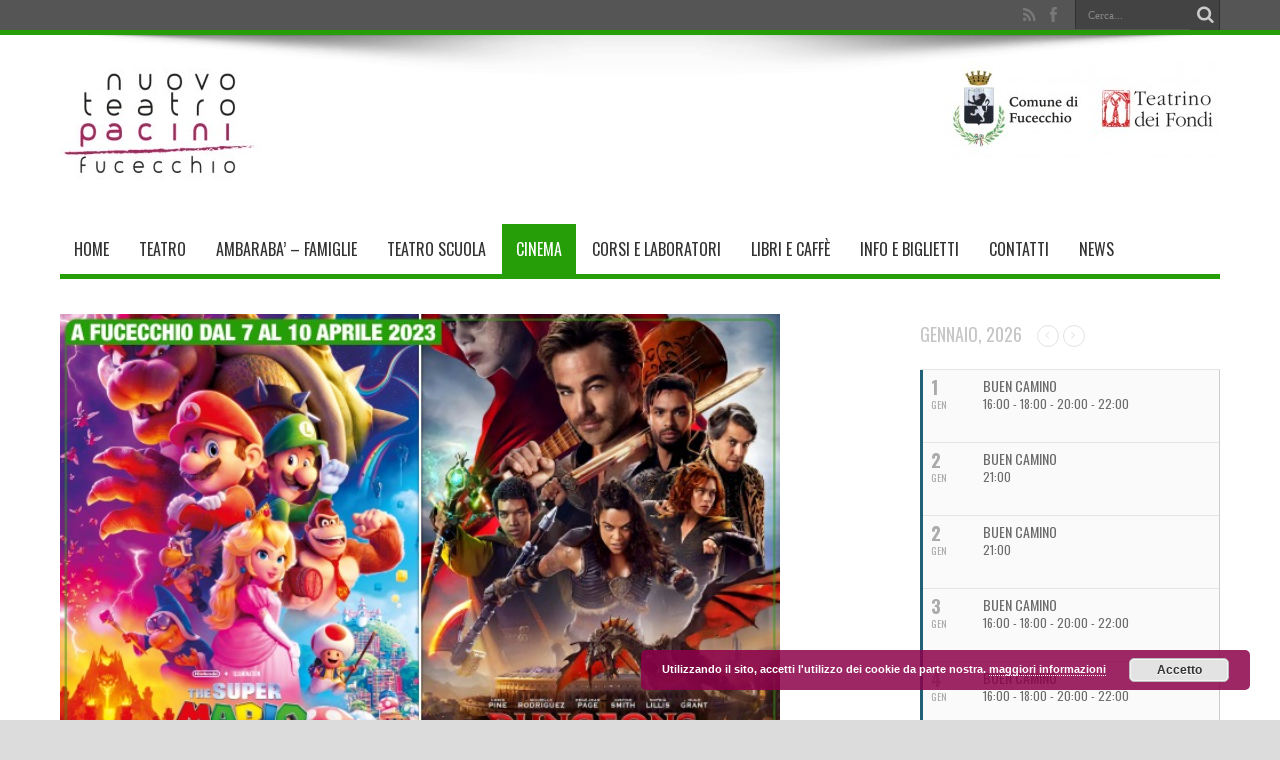

--- FILE ---
content_type: text/html; charset=UTF-8
request_url: https://www.nuovoteatropacini.it/events/super-mario-bros-2/
body_size: 19571
content:
<!DOCTYPE html>
<html lang="it-IT" prefix="og: http://ogp.me/ns#">
<head>
<meta charset="UTF-8" />
<title>Super Mario Bros | Nuovo Teatro Pacini</title>
<link rel="profile" href="http://gmpg.org/xfn/11" />
<link rel="pingback" href="https://www.nuovoteatropacini.it/xmlrpc.php" />
<meta name='robots' content='max-image-preview:large' />
<link rel='dns-prefetch' href='//fonts.googleapis.com' />
<link rel='dns-prefetch' href='//s.w.org' />
<link rel="alternate" type="application/rss+xml" title="Nuovo Teatro Pacini &raquo; Feed" href="https://www.nuovoteatropacini.it/feed/" />
<script type="text/javascript">
window._wpemojiSettings = {"baseUrl":"https:\/\/s.w.org\/images\/core\/emoji\/13.1.0\/72x72\/","ext":".png","svgUrl":"https:\/\/s.w.org\/images\/core\/emoji\/13.1.0\/svg\/","svgExt":".svg","source":{"concatemoji":"https:\/\/www.nuovoteatropacini.it\/wp-includes\/js\/wp-emoji-release.min.js?ver=5.9.3"}};
/*! This file is auto-generated */
!function(e,a,t){var n,r,o,i=a.createElement("canvas"),p=i.getContext&&i.getContext("2d");function s(e,t){var a=String.fromCharCode;p.clearRect(0,0,i.width,i.height),p.fillText(a.apply(this,e),0,0);e=i.toDataURL();return p.clearRect(0,0,i.width,i.height),p.fillText(a.apply(this,t),0,0),e===i.toDataURL()}function c(e){var t=a.createElement("script");t.src=e,t.defer=t.type="text/javascript",a.getElementsByTagName("head")[0].appendChild(t)}for(o=Array("flag","emoji"),t.supports={everything:!0,everythingExceptFlag:!0},r=0;r<o.length;r++)t.supports[o[r]]=function(e){if(!p||!p.fillText)return!1;switch(p.textBaseline="top",p.font="600 32px Arial",e){case"flag":return s([127987,65039,8205,9895,65039],[127987,65039,8203,9895,65039])?!1:!s([55356,56826,55356,56819],[55356,56826,8203,55356,56819])&&!s([55356,57332,56128,56423,56128,56418,56128,56421,56128,56430,56128,56423,56128,56447],[55356,57332,8203,56128,56423,8203,56128,56418,8203,56128,56421,8203,56128,56430,8203,56128,56423,8203,56128,56447]);case"emoji":return!s([10084,65039,8205,55357,56613],[10084,65039,8203,55357,56613])}return!1}(o[r]),t.supports.everything=t.supports.everything&&t.supports[o[r]],"flag"!==o[r]&&(t.supports.everythingExceptFlag=t.supports.everythingExceptFlag&&t.supports[o[r]]);t.supports.everythingExceptFlag=t.supports.everythingExceptFlag&&!t.supports.flag,t.DOMReady=!1,t.readyCallback=function(){t.DOMReady=!0},t.supports.everything||(n=function(){t.readyCallback()},a.addEventListener?(a.addEventListener("DOMContentLoaded",n,!1),e.addEventListener("load",n,!1)):(e.attachEvent("onload",n),a.attachEvent("onreadystatechange",function(){"complete"===a.readyState&&t.readyCallback()})),(n=t.source||{}).concatemoji?c(n.concatemoji):n.wpemoji&&n.twemoji&&(c(n.twemoji),c(n.wpemoji)))}(window,document,window._wpemojiSettings);
</script>
<style type="text/css">
img.wp-smiley,
img.emoji {
	display: inline !important;
	border: none !important;
	box-shadow: none !important;
	height: 1em !important;
	width: 1em !important;
	margin: 0 0.07em !important;
	vertical-align: -0.1em !important;
	background: none !important;
	padding: 0 !important;
}
</style>
	<link rel='stylesheet' id='wp-block-library-css'  href='https://www.nuovoteatropacini.it/wp-includes/css/dist/block-library/style.min.css?ver=5.9.3' type='text/css' media='all' />
<style id='global-styles-inline-css' type='text/css'>
body{--wp--preset--color--black: #000000;--wp--preset--color--cyan-bluish-gray: #abb8c3;--wp--preset--color--white: #ffffff;--wp--preset--color--pale-pink: #f78da7;--wp--preset--color--vivid-red: #cf2e2e;--wp--preset--color--luminous-vivid-orange: #ff6900;--wp--preset--color--luminous-vivid-amber: #fcb900;--wp--preset--color--light-green-cyan: #7bdcb5;--wp--preset--color--vivid-green-cyan: #00d084;--wp--preset--color--pale-cyan-blue: #8ed1fc;--wp--preset--color--vivid-cyan-blue: #0693e3;--wp--preset--color--vivid-purple: #9b51e0;--wp--preset--gradient--vivid-cyan-blue-to-vivid-purple: linear-gradient(135deg,rgba(6,147,227,1) 0%,rgb(155,81,224) 100%);--wp--preset--gradient--light-green-cyan-to-vivid-green-cyan: linear-gradient(135deg,rgb(122,220,180) 0%,rgb(0,208,130) 100%);--wp--preset--gradient--luminous-vivid-amber-to-luminous-vivid-orange: linear-gradient(135deg,rgba(252,185,0,1) 0%,rgba(255,105,0,1) 100%);--wp--preset--gradient--luminous-vivid-orange-to-vivid-red: linear-gradient(135deg,rgba(255,105,0,1) 0%,rgb(207,46,46) 100%);--wp--preset--gradient--very-light-gray-to-cyan-bluish-gray: linear-gradient(135deg,rgb(238,238,238) 0%,rgb(169,184,195) 100%);--wp--preset--gradient--cool-to-warm-spectrum: linear-gradient(135deg,rgb(74,234,220) 0%,rgb(151,120,209) 20%,rgb(207,42,186) 40%,rgb(238,44,130) 60%,rgb(251,105,98) 80%,rgb(254,248,76) 100%);--wp--preset--gradient--blush-light-purple: linear-gradient(135deg,rgb(255,206,236) 0%,rgb(152,150,240) 100%);--wp--preset--gradient--blush-bordeaux: linear-gradient(135deg,rgb(254,205,165) 0%,rgb(254,45,45) 50%,rgb(107,0,62) 100%);--wp--preset--gradient--luminous-dusk: linear-gradient(135deg,rgb(255,203,112) 0%,rgb(199,81,192) 50%,rgb(65,88,208) 100%);--wp--preset--gradient--pale-ocean: linear-gradient(135deg,rgb(255,245,203) 0%,rgb(182,227,212) 50%,rgb(51,167,181) 100%);--wp--preset--gradient--electric-grass: linear-gradient(135deg,rgb(202,248,128) 0%,rgb(113,206,126) 100%);--wp--preset--gradient--midnight: linear-gradient(135deg,rgb(2,3,129) 0%,rgb(40,116,252) 100%);--wp--preset--duotone--dark-grayscale: url('#wp-duotone-dark-grayscale');--wp--preset--duotone--grayscale: url('#wp-duotone-grayscale');--wp--preset--duotone--purple-yellow: url('#wp-duotone-purple-yellow');--wp--preset--duotone--blue-red: url('#wp-duotone-blue-red');--wp--preset--duotone--midnight: url('#wp-duotone-midnight');--wp--preset--duotone--magenta-yellow: url('#wp-duotone-magenta-yellow');--wp--preset--duotone--purple-green: url('#wp-duotone-purple-green');--wp--preset--duotone--blue-orange: url('#wp-duotone-blue-orange');--wp--preset--font-size--small: 13px;--wp--preset--font-size--medium: 20px;--wp--preset--font-size--large: 36px;--wp--preset--font-size--x-large: 42px;}.has-black-color{color: var(--wp--preset--color--black) !important;}.has-cyan-bluish-gray-color{color: var(--wp--preset--color--cyan-bluish-gray) !important;}.has-white-color{color: var(--wp--preset--color--white) !important;}.has-pale-pink-color{color: var(--wp--preset--color--pale-pink) !important;}.has-vivid-red-color{color: var(--wp--preset--color--vivid-red) !important;}.has-luminous-vivid-orange-color{color: var(--wp--preset--color--luminous-vivid-orange) !important;}.has-luminous-vivid-amber-color{color: var(--wp--preset--color--luminous-vivid-amber) !important;}.has-light-green-cyan-color{color: var(--wp--preset--color--light-green-cyan) !important;}.has-vivid-green-cyan-color{color: var(--wp--preset--color--vivid-green-cyan) !important;}.has-pale-cyan-blue-color{color: var(--wp--preset--color--pale-cyan-blue) !important;}.has-vivid-cyan-blue-color{color: var(--wp--preset--color--vivid-cyan-blue) !important;}.has-vivid-purple-color{color: var(--wp--preset--color--vivid-purple) !important;}.has-black-background-color{background-color: var(--wp--preset--color--black) !important;}.has-cyan-bluish-gray-background-color{background-color: var(--wp--preset--color--cyan-bluish-gray) !important;}.has-white-background-color{background-color: var(--wp--preset--color--white) !important;}.has-pale-pink-background-color{background-color: var(--wp--preset--color--pale-pink) !important;}.has-vivid-red-background-color{background-color: var(--wp--preset--color--vivid-red) !important;}.has-luminous-vivid-orange-background-color{background-color: var(--wp--preset--color--luminous-vivid-orange) !important;}.has-luminous-vivid-amber-background-color{background-color: var(--wp--preset--color--luminous-vivid-amber) !important;}.has-light-green-cyan-background-color{background-color: var(--wp--preset--color--light-green-cyan) !important;}.has-vivid-green-cyan-background-color{background-color: var(--wp--preset--color--vivid-green-cyan) !important;}.has-pale-cyan-blue-background-color{background-color: var(--wp--preset--color--pale-cyan-blue) !important;}.has-vivid-cyan-blue-background-color{background-color: var(--wp--preset--color--vivid-cyan-blue) !important;}.has-vivid-purple-background-color{background-color: var(--wp--preset--color--vivid-purple) !important;}.has-black-border-color{border-color: var(--wp--preset--color--black) !important;}.has-cyan-bluish-gray-border-color{border-color: var(--wp--preset--color--cyan-bluish-gray) !important;}.has-white-border-color{border-color: var(--wp--preset--color--white) !important;}.has-pale-pink-border-color{border-color: var(--wp--preset--color--pale-pink) !important;}.has-vivid-red-border-color{border-color: var(--wp--preset--color--vivid-red) !important;}.has-luminous-vivid-orange-border-color{border-color: var(--wp--preset--color--luminous-vivid-orange) !important;}.has-luminous-vivid-amber-border-color{border-color: var(--wp--preset--color--luminous-vivid-amber) !important;}.has-light-green-cyan-border-color{border-color: var(--wp--preset--color--light-green-cyan) !important;}.has-vivid-green-cyan-border-color{border-color: var(--wp--preset--color--vivid-green-cyan) !important;}.has-pale-cyan-blue-border-color{border-color: var(--wp--preset--color--pale-cyan-blue) !important;}.has-vivid-cyan-blue-border-color{border-color: var(--wp--preset--color--vivid-cyan-blue) !important;}.has-vivid-purple-border-color{border-color: var(--wp--preset--color--vivid-purple) !important;}.has-vivid-cyan-blue-to-vivid-purple-gradient-background{background: var(--wp--preset--gradient--vivid-cyan-blue-to-vivid-purple) !important;}.has-light-green-cyan-to-vivid-green-cyan-gradient-background{background: var(--wp--preset--gradient--light-green-cyan-to-vivid-green-cyan) !important;}.has-luminous-vivid-amber-to-luminous-vivid-orange-gradient-background{background: var(--wp--preset--gradient--luminous-vivid-amber-to-luminous-vivid-orange) !important;}.has-luminous-vivid-orange-to-vivid-red-gradient-background{background: var(--wp--preset--gradient--luminous-vivid-orange-to-vivid-red) !important;}.has-very-light-gray-to-cyan-bluish-gray-gradient-background{background: var(--wp--preset--gradient--very-light-gray-to-cyan-bluish-gray) !important;}.has-cool-to-warm-spectrum-gradient-background{background: var(--wp--preset--gradient--cool-to-warm-spectrum) !important;}.has-blush-light-purple-gradient-background{background: var(--wp--preset--gradient--blush-light-purple) !important;}.has-blush-bordeaux-gradient-background{background: var(--wp--preset--gradient--blush-bordeaux) !important;}.has-luminous-dusk-gradient-background{background: var(--wp--preset--gradient--luminous-dusk) !important;}.has-pale-ocean-gradient-background{background: var(--wp--preset--gradient--pale-ocean) !important;}.has-electric-grass-gradient-background{background: var(--wp--preset--gradient--electric-grass) !important;}.has-midnight-gradient-background{background: var(--wp--preset--gradient--midnight) !important;}.has-small-font-size{font-size: var(--wp--preset--font-size--small) !important;}.has-medium-font-size{font-size: var(--wp--preset--font-size--medium) !important;}.has-large-font-size{font-size: var(--wp--preset--font-size--large) !important;}.has-x-large-font-size{font-size: var(--wp--preset--font-size--x-large) !important;}
</style>
<link rel='stylesheet' id='custom-style-css'  href='https://www.nuovoteatropacini.it/wp-content/themes/jarida/css/custom.css?ver=5.9.3' type='text/css' media='all' />
<link rel='stylesheet' id='tie-style-css'  href='https://www.nuovoteatropacini.it/wp-content/themes/jarida/style.css?ver=5.9.3' type='text/css' media='all' />
<link rel='stylesheet' id='Oswald-css'  href='https://fonts.googleapis.com/css?family=Oswald%3Aregular%2C700&#038;ver=5.9.3' type='text/css' media='all' />
<link rel='stylesheet' id='evcal_google_fonts-css'  href='//fonts.googleapis.com/css?family=Oswald%3A400%2C300%7COpen+Sans%3A400%2C300&#038;ver=5.9.3' type='text/css' media='screen' />
<link rel='stylesheet' id='evcal_cal_default-css'  href='https://www.nuovoteatropacini.it/wp-content/plugins/eventON/assets/css/eventon_styles.css?ver=2.3.23' type='text/css' media='all' />
<link rel='stylesheet' id='evo_font_icons-css'  href='https://www.nuovoteatropacini.it/wp-content/plugins/eventON/assets/fonts/font-awesome.css?ver=4.6.2' type='text/css' media='all' />
<link rel='stylesheet' id='evo_fc_styles-css'  href='https://www.nuovoteatropacini.it/wp-content/plugins/eventon-full-cal/assets/fc_styles.css?ver=5.9.3' type='text/css' media='all' />
<script type='text/javascript' src='https://www.nuovoteatropacini.it/wp-includes/js/jquery/jquery.min.js?ver=3.6.0' id='jquery-core-js'></script>
<script type='text/javascript' src='https://www.nuovoteatropacini.it/wp-includes/js/jquery/jquery-migrate.min.js?ver=3.3.2' id='jquery-migrate-js'></script>
<link rel="https://api.w.org/" href="https://www.nuovoteatropacini.it/wp-json/" /><link rel="EditURI" type="application/rsd+xml" title="RSD" href="https://www.nuovoteatropacini.it/xmlrpc.php?rsd" />
<link rel="wlwmanifest" type="application/wlwmanifest+xml" href="https://www.nuovoteatropacini.it/wp-includes/wlwmanifest.xml" /> 
<meta name="generator" content="WordPress 5.9.3" />
<link rel="canonical" href="https://www.nuovoteatropacini.it/events/super-mario-bros-2/" />
<link rel='shortlink' href='https://www.nuovoteatropacini.it/?p=5200' />
<link rel="alternate" type="application/json+oembed" href="https://www.nuovoteatropacini.it/wp-json/oembed/1.0/embed?url=https%3A%2F%2Fwww.nuovoteatropacini.it%2Fevents%2Fsuper-mario-bros-2%2F" />
<link rel="alternate" type="text/xml+oembed" href="https://www.nuovoteatropacini.it/wp-json/oembed/1.0/embed?url=https%3A%2F%2Fwww.nuovoteatropacini.it%2Fevents%2Fsuper-mario-bros-2%2F&#038;format=xml" />
<link rel="shortcut icon" href="https://www.nuovoteatropacini.it/wp-content/uploads/2014/10/favicon.jpg" title="Favicon" /><meta property="og:title" content="Super Mario Bros"/>
<meta property="og:type" content="article"/>
<meta property="og:description" content="Sabato 8 aprile ore 16:00 - 18:00 - 20:00

Super Mario Bros. - Il Film, diretto da Aaron Horvath e..."/>
<meta property="og:url" content="https://www.nuovoteatropacini.it/events/super-mario-bros-2/"/>
<meta property="og:site_name" content="Nuovo Teatro Pacini"/>
<meta property="og:image" content="https://www.nuovoteatropacini.it/wp-content/uploads/2023/04/EBF68DDD-CD5A-4718-A6AF-3FCA5324C4FF.jpeg" />
<!--[if IE]>
<script type="text/javascript">jQuery(document).ready(function (){ jQuery(".menu-item").has("ul").children("a").attr("aria-haspopup", "true");});</script>
<![endif]-->
<!--[if lt IE 9]>
<script src="https://www.nuovoteatropacini.it/wp-content/themes/jarida/js/html5.js"></script>
<script src="https://www.nuovoteatropacini.it/wp-content/themes/jarida/js/selectivizr-min.js"></script>
<![endif]-->
<!--[if IE 8]>
<link rel="stylesheet" type="text/css" media="all" href="https://www.nuovoteatropacini.it/wp-content/themes/jarida/css/ie8.css" />
<![endif]-->
<script type='text/javascript'>
	/* <![CDATA[ */
	var tievar = {'go_to' : 'Go to...'};
	var tie = {"ajaxurl":"https://www.nuovoteatropacini.it/wp-admin/admin-ajax.php" , "your_rating":"Your Rating:"};
	/* ]]> */
</script>
<meta http-equiv="X-UA-Compatible" content="IE=edge,chrome=1" />
<meta name="viewport" content="width=device-width, initial-scale=1, maximum-scale=1, user-scalable=no" />
<style type="text/css" media="screen"> 

body{
background-color:#dcdcdc !important; 
background-image: url('#') !important; 
}
.top-nav, .top-nav ul ul {background-color:#555;}
#main-nav, #main-nav ul ul, #main-nav ul li.mega-menu .mega-menu-block {background-color:#ffffff !important;;}
#main-nav ul li a , #main-nav ul ul a , #main-nav ul.sub-menu a {
	color: #333 !important;	text-shadow: 0 1px 1px rgba(0,0,0,0) !important;}
#main-nav ul li a:hover, #main-nav ul li:hover > a, #main-nav ul :hover > a , #main-nav  ul ul li:hover > a, #main-nav  ul ul :hover > a  {
	color: #666 !important;	text-shadow: 0 1px 1px rgba(0,0,0,0) !important;}
#main-nav ul li.current-menu-item a  {
	color: #ffffff !important;	text-shadow: 0 1px 1px rgba(0,0,0,0) !important;}
#main-nav ul li {
	border-color: #ffffff;
}
#main-nav ul ul li, #main-nav ul ul li:first-child {
	border-top-color: #ffffff;
}
#main-nav ul li a {
	border-left-color: #ffffff;
}
#main-nav ul ul li, #main-nav ul ul li:first-child {
	border-bottom-color: #ffffff;
}

footer , .footer-bottom{background:#555     ;}


</style> 
<link rel="apple-touch-icon-precomposed" sizes="144x144" href="https://www.nuovoteatropacini.it/wp-content/uploads/2014/10/apple144.png" />
<link rel="apple-touch-icon-precomposed" sizes="120x120" href="https://www.nuovoteatropacini.it/wp-content/uploads/2014/10/apple120.png" />
<link rel="apple-touch-icon-precomposed" sizes="72x72" href="https://www.nuovoteatropacini.it/wp-content/uploads/2014/10/apple72.png" />
<link rel="apple-touch-icon-precomposed" href="https://www.nuovoteatropacini.it/wp-content/uploads/2014/10/apple57.png" />



<!-- EventON Version -->
<meta name="generator" content="EventON 2.3.23" />

<meta name="google-site-verification" content="PXA2565wkqnPvCRHdLY1a7HAQ1YVcgDIe-IJxkhlasg" />
	<style type="text/css" media="screen">
	#main-nav ul li.current-menu-item a[title|="area_a"],
	#main-nav ul li.current-menu-parent a[title|="area_a"]
	{background:#269e07!important;}
	
	#main-nav ul li.current-menu-item a[title|="area_b"],
	#main-nav ul li.current-menu-parent a[title|="area_b"]
	{background:#2967ff!important;}
	
	#main-nav ul li.current-menu-item a[title|="area_c"],
	#main-nav ul li.current-menu-parent a[title|="area_c"]
	{background:#cd00bc!important;}
	
	#main-nav ul li.current-menu-item a[title|="area_d"],
	#main-nav ul li.current-menu-parent a[title|="area_d"]
	{background:#ffb500!important;}
	
	.eventon_fc_days .evo_fc_day {color: #A42960 !important;/*injectCss*/}
	.eventon_fc_days .evo_fc_day.has_events {color: #FF7E00 !important;/*injectCss*/}
			
		::-webkit-scrollbar-thumb {background: #269e07;-webkit-box-shadow: inset 1px 1px 2px #269e07;}
		
		#main-nav,
		 .top-nav {border-bottom: 5px solid #269e07!important;}
		 .footer-bottom .container {border-top: 5px solid #269e07!important;}
		a.more-link,
		.slider-caption h2, 
		.full-width .content .slider-caption h2,
		.widget_mc4wp_widget input[type="submit"],
		.widget-search button,
		.flex-direction-nav a,
		aside .activity-banner header h2
		 {background: none repeat scroll 0% 0% #269e07!important}
		#main-nav ul li a[title|="area_a"]{background:#269e07!important;color:#fff!important;}
		 
		 *::-moz-selection {
		    background: none repeat scroll 0% 0% #269e07;
		    color: #FFF;
		    text-shadow: none;
		}
		.showallevents form button {background:#269e07;color:white;}
		</style>
	</head>
<body id="top" class="ajde_events-template-default single single-ajde_events postid-5200">
	<div class="background-cover"></div>
	<div class="wrapper full-site">
				<div class="top-nav fade-in animated1 ">
			<div class="container">
				<div class="search-block">
					<form method="get" id="searchform" action="https://www.nuovoteatropacini.it/">
						<button class="search-button" type="submit" value="Cerca..."></button>	
						<input type="text" id="s" name="s" value="Cerca..." onfocus="if (this.value == 'Cerca...') {this.value = '';}" onblur="if (this.value == '') {this.value = 'Cerca...';}"  />
					</form>
				</div><!-- .search-block /-->
						<div class="social-icons icon_flat">
		<a class="tooldown" title="Rss" href="https://www.nuovoteatropacini.it/feed/" target="_blank"><i class="tieicon-rss"></i></a><a class="tooldown" title="Facebook" href="https://www.facebook.com/nuovoteatropacini/" target="_blank"><i class="tieicon-facebook"></i></a>	</div>

				
								
			</div>
		</div><!-- .top-menu /-->
				

		<div class="container">	
		<header id="theme-header">
		<div class="header-content fade-in animated1">
			<div class="logo">
			<h2>								<a title="Nuovo Teatro Pacini" href="https://www.nuovoteatropacini.it/">
					<img src="http://www.nuovoteatropacini.it/wp-content/uploads/2014/10/logopacini-e1414146712192.jpg" alt="Nuovo Teatro Pacini" /><strong>Nuovo Teatro Pacini </strong>
				</a>
			</h2>			</div><!-- .logo /-->
						<div class="partners-logo"><li id="text-6" class="widget widget_text"> 			<div class="textwidget"><p><img src="http://www.nuovoteatropacini.it/wp-content/uploads/2014/10/partner-e1414146860401.jpg" /></p>
</div>
		</li>
			<div id="text-html-widget-2" class="text-html-box" >
						</div>
		</div>
			<div class="clear"></div>
		</div>	
									<nav id="main-nav" class="fade-in animated2">
				<div class="container">				
				<div class="main-menu"><ul id="menu-menu" class="menu"><li id="menu-item-4" class="menu-item  menu-item-type-custom  menu-item-object-custom  menu-item-home"><a href="http://www.nuovoteatropacini.it/">Home</a></li>
<li id="menu-item-151" class="menu-item  menu-item-type-post_type  menu-item-object-page"><a title="area_b" href="https://www.nuovoteatropacini.it/teatro/">Teatro</a></li>
<li id="menu-item-6537" class="menu-item  menu-item-type-post_type  menu-item-object-page"><a href="https://www.nuovoteatropacini.it/ambaraba-famiglie/">AMBARABA’ – Famiglie</a></li>
<li id="menu-item-6479" class="menu-item  menu-item-type-custom  menu-item-object-custom"><a href="https://www.nuovoteatropacini.it/wp-content/uploads/2025/09/AMBARABA%CC%80-SCUOLE-25.26_.pdf">Teatro Scuola</a></li>
<li id="menu-item-152" class="menu-item  menu-item-type-post_type  menu-item-object-page"><a title="area_a" href="https://www.nuovoteatropacini.it/cinema/">Cinema</a></li>
<li id="menu-item-6255" class="menu-item  menu-item-type-post_type  menu-item-object-post"><a href="https://www.nuovoteatropacini.it/facciamo-come-se-3/">Corsi e laboratori</a></li>
<li id="menu-item-157" class="menu-item  menu-item-type-post_type  menu-item-object-page"><a title="area_c" href="https://www.nuovoteatropacini.it/bar/">libri e caffè</a></li>
<li id="menu-item-16" class="menu-item  menu-item-type-post_type  menu-item-object-page"><a href="https://www.nuovoteatropacini.it/dove-siamo/">Info e biglietti</a></li>
<li id="menu-item-15" class="menu-item  menu-item-type-post_type  menu-item-object-page"><a href="https://www.nuovoteatropacini.it/contatti/">Contatti</a></li>
<li id="menu-item-6529" class="menu-item  menu-item-type-taxonomy  menu-item-object-category"><a href="https://www.nuovoteatropacini.it/category/news/">News</a></li>
</ul></div>				</div>
			</nav><!-- .main-nav /-->
		</header><!-- #header /-->
	
	<div id="main-content" class="container fade-in animated3"><div class="content-wrap">
	<div class="content">
				
		
				
				
						
		<article class="post-listing post-5200 ajde_events type-ajde_events status-publish has-post-thumbnail hentry tag-animazione tag-anya-taylor-joy tag-avventura tag-charlie-day tag-chris-pratt tag-claudio-santamaria tag-commedia tag-fred-armisen tag-jack-black tag-keegan-michael-key tag-kevin-michael-richardson tag-sebastian-maniscalco tag-seth-rogen event_location-nuovo-teatro-pacini event_type-film-famiglia">
					<div class="single-post-thumb">
			 <img width="630" height="500" src="https://www.nuovoteatropacini.it/wp-content/uploads/2023/04/EBF68DDD-CD5A-4718-A6AF-3FCA5324C4FF.jpeg" class="attachment-slider size-slider wp-post-image" alt="" srcset="https://www.nuovoteatropacini.it/wp-content/uploads/2023/04/EBF68DDD-CD5A-4718-A6AF-3FCA5324C4FF.jpeg 630w, https://www.nuovoteatropacini.it/wp-content/uploads/2023/04/EBF68DDD-CD5A-4718-A6AF-3FCA5324C4FF-300x238.jpeg 300w" sizes="(max-width: 630px) 100vw, 630px" /> 
		</div>
				
	

			<div class="post-inner">
				<h1 class="name post-title entry-title" itemprop="itemReviewed" itemscope itemtype="http://schema.org/Thing"><span itemprop="name">Super Mario Bros</span></h1>
									<div class="entry">
												<p class="data-inizio">
							<strong>
								8 APRILE 2023&nbsp;ORE&nbsp;16,01																	 AL 16 APRILE 2023 
															
							</strong>
						</p>
												
						
						<p>
														<strong>Prezzo Intero : 8,5</strong><br/>
																					<strong>Prezzo Ridotto : 6,5</strong>
													</p>
						
					</div>
					
				
					
				<div class="entry">
					
					<p>Sabato 8 aprile ore 16:00 &#8211; 18:00 &#8211; 20:00</p>
<p><strong>Super Mario Bros. &#8211; Il Film</strong>, diretto da Aaron Horvath e Michael Jelenic, ha inizio quando i due fratelli idraulici <strong>Mario</strong> (<strong>voce italiana di Claudio Santamaria</strong>) e Luigi, durante il tentativo di riparare una tubatura sotterranea, si ritrovano catapultati in un universo magico, attraverso un misterioso condotto.<br />
Ma quando i due si separano, Mario intraprende una frenetica avventura alla ricerca del fratello perduto. Fortunatamente nella sua missione può contare sull&#8217;amicizia di <strong>Toad</strong>, abitante del Regno dei Funghi, e sui saggi consigli della determinata guerriera Principessa Peach, alle prese con l&#8217;imminente invasione del cattivissimo Bowser. Apprese le tecniche di combattimento da <strong>Peach</strong>, Mario dovrà fare appello a tutte le sue forze non solo per ritrovare Luigi, ma anche per fermare l&#8217;attacco di Bowser, magari trovando altri alleati lungo la strada&#8230;<br />
Nella versione originale del film <strong>Chris Pratt</strong> presta la voce a l&#8217;eroe-idraulico Mario, <strong>Charlie Day</strong> a suo fratello Luigi, <strong>Anya Taylor-Joy</strong> a Peach, <strong>Seth Rogen</strong> dà la voce al gorilla Donkey Kong, mentre <strong>Jack Black</strong> è all&#8217;antagonista del film, Bowser.</p>
<div class="p"><b>Genere: </b>Animazione, Avventura, Commedia</div>
<div class="p"><b>Anno: </b>2023</div>
<div class="p"><b>Regia: </b>Aaron Horvath, Michael Jelenic</div>
<div class="p"><b>Attori: </b>Claudio Santamaria, Chris Pratt, Anya Taylor-Joy, Charlie Day, Seth Rogen, Jack Black, Fred Armisen, Keegan Michael Key, Kevin Michael Richardson, Sebastian Maniscalco</div>
<div class="p"><b>Paese: </b>USA, Giappone</div>
<div class="p"><b>Durata: </b>92 min</div>
<div class="p"><b>Distribuzione: </b>Universal Pictures</div>
<div class="p"><b>Sceneggiatura: </b>Matthew Fogel</div>
<div class="p"><b>Montaggio: </b>Eric E. Osmond</div>
<div class="p"><b>Musiche: </b>Koji Kondo, Brian Tyler</div>
<div class="p"><b>Produzione: </b>Illumination Entertainment, Nintendo, Universal Pictures</div>
<div>BIGLIETTI</div>
<div>
<p><iframe loading="lazy" title="YouTube video player" src="https://www.youtube.com/embed/eyOP-gA4tIo" width="560" height="315" frameborder="0" allowfullscreen="allowfullscreen"></iframe></p>
<div>Intero 8,50 € | Ridotto 6,50 €</div>
<div></div>
<div><strong>Info e prenotazioni: 353 4104119</strong></div>
</div>
<div></div>
										
					
									</div><!-- .entry /-->
				<span style="display:none"><a href="https://www.nuovoteatropacini.it/tag/animazione/" rel="tag">Animazione</a> <a href="https://www.nuovoteatropacini.it/tag/anya-taylor-joy/" rel="tag">Anya Taylor-Joy</a> <a href="https://www.nuovoteatropacini.it/tag/avventura/" rel="tag">Avventura</a> <a href="https://www.nuovoteatropacini.it/tag/charlie-day/" rel="tag">Charlie Day</a> <a href="https://www.nuovoteatropacini.it/tag/chris-pratt/" rel="tag">Chris Pratt</a> <a href="https://www.nuovoteatropacini.it/tag/claudio-santamaria/" rel="tag">Claudio Santamaria</a> <a href="https://www.nuovoteatropacini.it/tag/commedia/" rel="tag">commedia</a> <a href="https://www.nuovoteatropacini.it/tag/fred-armisen/" rel="tag">Fred Armisen</a> <a href="https://www.nuovoteatropacini.it/tag/jack-black/" rel="tag">Jack Black</a> <a href="https://www.nuovoteatropacini.it/tag/keegan-michael-key/" rel="tag">Keegan Michael Key</a> <a href="https://www.nuovoteatropacini.it/tag/kevin-michael-richardson/" rel="tag">Kevin Michael Richardson</a> <a href="https://www.nuovoteatropacini.it/tag/sebastian-maniscalco/" rel="tag">Sebastian Maniscalco</a> <a href="https://www.nuovoteatropacini.it/tag/seth-rogen/" rel="tag">Seth Rogen</a></span>				<span style="display:none" class="updated">2023-04-04</span>
								<div style="display:none" class="vcard author" itemprop="author" itemscope itemtype="http://schema.org/Person"><strong class="fn" itemprop="name"><a href="https://www.nuovoteatropacini.it/author/adminaim/" title="Articoli scritti da AdminAim AdminAim" rel="author">AdminAim AdminAim</a></strong></div>
								
				<div class="share-post">
	<script>
	window.___gcfg = {lang: 'en-US'};
	(function(w, d, s) {
	  function go(){
		var js, fjs = d.getElementsByTagName(s)[0], load = function(url, id) {
		  if (d.getElementById(id)) {return;}
		  js = d.createElement(s); js.src = url; js.id = id;
		  fjs.parentNode.insertBefore(js, fjs);
		};
		load('//connect.facebook.net/en/all.js#xfbml=1', 'fbjssdk');
		load('https://apis.google.com/js/plusone.js', 'gplus1js');
		load('//platform.twitter.com/widgets.js', 'tweetjs');
	  }
	  if (w.addEventListener) { w.addEventListener("load", go, false); }
	  else if (w.attachEvent) { w.attachEvent("onload",go); }
	}(window, document, 'script'));
	</script>
	<ul>			
			<li><a href="https://twitter.com/share" class="twitter-share-button" data-url="https://www.nuovoteatropacini.it/events/super-mario-bros-2/" data-text="Super Mario Bros" data-via="" data-lang="en">tweet</a></li>
				<li>
			<div id="fb-root"></div>
			<div class="fb-like" data-href="https://www.nuovoteatropacini.it/events/super-mario-bros-2/" data-send="false" data-layout="button_count" data-width="90" data-show-faces="false"></div>
		</li>
				<li style="width:80px;"><div class="g-plusone" data-size="medium" data-href="https://www.nuovoteatropacini.it/events/super-mario-bros-2/"></div>
		</li>
				<li><su:badge layout="2" location="https://www.nuovoteatropacini.it/events/super-mario-bros-2/"></su:badge>
			<script type="text/javascript">
				(function() {
					var li = document.createElement('script'); li.type = 'text/javascript'; li.async = true;
					li.src = ('https:' == document.location.protocol ? 'https:' : 'http:') + '//platform.stumbleupon.com/1/widgets.js';
					var s = document.getElementsByTagName('script')[0]; s.parentNode.insertBefore(li, s);
				})();
			</script>
		</li>
					<li style="width:80px;"><script type="text/javascript" src="http://assets.pinterest.com/js/pinit.js"></script><a href="http://pinterest.com/pin/create/button/?url=https://www.nuovoteatropacini.it/events/super-mario-bros-2/&amp;media=https://www.nuovoteatropacini.it/wp-content/uploads/2023/04/EBF68DDD-CD5A-4718-A6AF-3FCA5324C4FF.jpeg" class="pin-it-button" count-layout="horizontal"><img border="0" src="http://assets.pinterest.com/images/PinExt.png" title="Pin It" /></a></li>
		</ul>
	<div class="clear"></div>
</div> <!-- .share-post -->				
			</div><!-- .post-inner -->
		</article><!-- .post-listing -->
		
		
				
				
		
			

		
			
	</div><!-- .content -->
<aside class="sidebar-narrow">
</aside>
</div> <!-- .content-wrap -->
<aside class="sidebar">
<div id="evcalwidget_four-5" class="widget EvcalWidget_four"><div id='evcal_widget' class='evo_widget'><div id='evcal_calendar_23' class='ajde_evcal_calendar ' >
				<div class='evo-data' data-cyear="2026" data-cmonth="1" data-runajax="1" data-evc_open="0" data-cal_ver="2.3.23" data-mapscroll="true" data-mapformat="roadmap" data-mapzoom="12" data-ev_cnt="0" data-show_limit="no" data-tiles="no" data-sort_by="sort_date" data-filters_on="true" data-range_start="0" data-range_end="0" data-send_unix="0" data-ux_val="0" data-accord="0" data-rtl="no"  ></div><div id='evcal_head' class='calendar_header ' ><div class='evo_cal_above'><span class='evo-gototoday-btn' style='display:none' data-mo='1' data-yr='2026' data-dy=''>Current Month</span></div><div class='evo_cal_above_content'></div><p id='evcal_cur' class='evo_month_title'> gennaio, 2026</p><p class='evo_arrows'><span id='evcal_prev' class='evcal_arrows evcal_btn_prev' ><i class='fa fa-angle-left'></i></span><span id='evcal_next' class='evcal_arrows evcal_btn_next' ><i class='fa fa-angle-right'></i></span></p><div class='cal_arguments' style='display:none' data-hide_past="no" data-show_et_ft_img="no" data-event_order="ASC" data-ft_event_priority="no" data-lang="L1" data-month_incre="0" data-only_ft="no" data-evc_open="no" data-show_limit="no" data-etc_override="no" data-tiles="no" data-tile_height="0" data-tile_bg="0" data-tile_count="2" data-tile_style="0" data-s="" ></div><div class='clear'></div></div><div class='eventon_sorting_section' style='display:none'><div class='eventon_filter_line'><div class='eventon_filter' data-filter_field='event_location' data-filter_val='all' data-filter_type='tax' data-fl_o='IN'></div><div class='eventon_filter' data-filter_field='event_organizer' data-filter_val='all' data-filter_type='tax' data-fl_o='IN'></div><div class='eventon_filter' data-filter_field='event_type' data-filter_val='22,23,27' data-filter_type='tax' data-fl_o='IN'></div><div class='eventon_filter' data-filter_field='event_type_2' data-filter_val='all' data-filter_type='tax' data-fl_o='IN'></div></div><div class='clear'></div></div><div id='eventon_loadbar_section'><div id='eventon_loadbar'></div></div><div id='evcal_list' class='eventon_events_list '><div id="event_6617" class="eventon_list_event past_event event" data-event_id="6617" data-colr="#206177" itemscope itemtype='http://schema.org/Event'><div class="evo_event_schema" style="display:none" >
							<a href="https://www.nuovoteatropacini.it/events/buen-camino-7/" itemprop="url"></a>				
							<time itemprop="startDate" datetime="2026-1-1"></time>
							<time itemprop="endDate" datetime="2026-1-1"></time>
									<item style="display:none" itemprop="location" itemscope itemtype="http://schema.org/Place">
										<span itemprop="name">Nuovo Teatro Pacini</span>
										<span itemprop="address" itemscope itemtype="http://schema.org/PostalAddress">
											<item itemprop="streetAddress">Piazza G. Montanelli snc – Fucecchio (Fi)</item>
										</span>
									</item></div>
				<p class="desc_trig_outter"><a data-gmtrig="1" data-exlk="0" style="border-color: #206177;" id="evc_17672832006617" class="desc_trig sin_val evcal_list_a" data-ux_val="1" ><span class='evcal_cblock ' data-bgcolor='#206177' data-smon='gennaio' data-syr='2026'><em class='evo_date' ><span class="start">1<em>gen</em></span></em><em class='evo_time'><span class='start'>16:00</span><span class='end'>- 23:30</span></em><em class='clear'></em></span><span class='evcal_desc evo_info hide_eventtopdata ' data-latlng="-,-"  data-location_address="Piazza G. Montanelli snc – Fucecchio (Fi)" data-location_type="lonlat" data-location_name="Nuovo Teatro Pacini" data-location_status="true" ><span class='evo_above_title'></span><span class='evcal_desc2 evcal_event_title' itemprop='name'>Buen Camino</span><span class='evo_below_title'><span class='evcal_event_subtitle' >16:00 - 18:00 - 20:00 - 22:00</span></span><span class='evcal_desc_info' ></span><span class='evcal_desc3'></span></span><em class='clear'></em></p></a><div class='event_description evcal_eventcard ' style="display:none"><div class='evo_metarow_fimg evorow evcal_evdata_img ' data-imgheight='500' data-imgwidth='630'  style='background-image: url(https://www.nuovoteatropacini.it/wp-content/uploads/2025/12/DAL-25-AL-28-DICEMBRE-FUCECCHIO.png)' data-imgstyle='minimized' data-minheight='400' data-status=''></div><div class='evo_metarow_details evorow evcal_evdata_row bordb evcal_event_details'>
							<div class="event_excerpt" style="display:none"><h3 class="padb5 evo_h3">Dettagli Evento</h3><p>Giovedì 1 gennaio ore 16:00</p></div>
							<span class='evcal_evdata_icons'><i class='fa fa-align-justify'></i></span>
							<div class='evcal_evdata_cell '><div class='eventon_full_description'>
									<h3 class='padb5 evo_h3'>Dettagli Evento</h3><div class='eventon_desc_in' itemprop='description'>
									<div><u>Giovedì 1 gennaio ore 16:00 &#8211; 18:00 &#8211; 20:00 &#8211; 22:00</u></div>
<p><strong>Buen Camino</strong>, il film diretto da Gennaro Nunziante, segue la vita di <strong>Checco</strong> (<strong>Checco Zalone</strong>). Quella di Checco è una vita agiata e comodissima e non potrebbe essere altrimenti visto che è il figlio unico di Eugenio Zalone, un ricchissimo produttore di divani. Spiaggiato in piscina nelle sue ville lussuose, un numero imprecisato di filippini a servizio, una giovanissima modella messicana come fidanzata, vacanze sul suo yacht in compagnia di amici con i quali condivide la passione del non voler lavorare; si direbbe una vita davvero invidiabile visto che non gli manca niente ma proprio niente. Anzi no. Qualcosa gli manca. È la figlia minorenne Cristal, chiamata così in onore delle famose bollicine francesi, scomparsa all’improvviso senza lasciare traccia. Chiamato d’urgenza a Roma dalla ex moglie Linda si ritrova per la prima volta ad affrontare le responsabilità della sua paternità provando a cercare la ragazzina, compito parecchio complicato visto che di Cristal e della sua vita non sa assolutamente niente. In suo soccorso giunge però Corina, la migliore amica di Cristal, che Checco riesce a corrompere e farle confessare che la figlia è partita per la Spagna. Per fare cosa? Scoprirà raggiungendola che Cristal ha deciso di percorrere da pellegrina il cammino di Santiago di Compostela, 800 chilometri da camminare a piedi alla ricerca di un senso per la sua vita, una distanza immensa da percorrere che Checco giudica folle ma che suo malgrado sarà costretto ad intraprendere. Per sentieri assolati, montagne fredde e piovose, passando per piccoli paesi sperduti, mangiando quel che capita e dormendo in ostelli fatiscenti e carichi di pellegrini, Checco proverà a ricomporre la sua relazione con Cristal. L’impresa ha dell’impossibile ma un viaggio si sa può cambiare la vita e renderla ricca per davvero.</p>
<p><iframe title="YouTube video player" src="https://www.youtube.com/embed/2E-VdjZMsZA?si=kAz3tBHxYfJA3rxQ" width="560" height="315" frameborder="0" allowfullscreen="allowfullscreen"></iframe></p>
<div class="p"><b>Genere: </b>Commedia</div>
<div class="p"><b>Anno: </b>2025</div>
<div class="p"><b>Regia: </b>Gennaro Nunziante</div>
<div class="p"><b>Attori: </b>Checco Zalone, Beatriz Arjona, Letizia Arnò, Martina Colombari, Hossein Taheri, Alfonso Santagata</div>
<div class="p"><b>Paese: </b>Italia</div>
<div class="p"><b>Distribuzione: </b>Medusa Film</div>
<div class="p"><b>Sceneggiatura: </b>Gennaro Nunziante, Checco Zalone</div>
<div class="p"><b>Fotografia: </b>Massimiliano Kuveiller</div>
<div class="p"><b>Produzione: </b>Indiana Production con Medusa Film e in collaborazione con MZL e Netflix</div>
</div><div class='clear'></div>
								</div>
							</div>
						</div><div class='evo_metarow_time_location evorow bordb '>
						<div class='tb' >
							<div class='tbrow'>
							<div class='evcal_col50 bordr'>
								<div class='evcal_evdata_row evo_time'>
									<span class='evcal_evdata_icons'><i class='fa fa-clock-o'></i></span>
									<div class='evcal_evdata_cell'>							
										<h3 class='evo_h3'>Quando</h3><p>(Giovedi) 16:00 - 23:30</p>
									</div>
								</div>
							</div><div class='evcal_col50'>
								<div class='evcal_evdata_row evo_location'>
									<span class='evcal_evdata_icons'><i class='fa fa-map-marker'></i></span>
									<div class='evcal_evdata_cell'>							
										<h3 class='evo_h3'>Luogo</h3><p class='evo_location_name'>Nuovo Teatro Pacini</p><p>Piazza G. Montanelli snc – Fucecchio (Fi)</p>
									</div>
								</div>
							</div><div class='clear'></div>
							</div></div>
						</div><div class='evo_metarow_gmap evorow evcal_gmaps bordb ' id='evc17672832006969c348def7e6617_gmap' style='max-width:none'></div><div class='evo_metarow_getDr evorow evcal_evdata_row bordb evcal_evrow_sm getdirections'>
						<form action='https://maps.google.com/maps' method='get' target='_blank'>
						<input type='hidden' name='daddr' value='Piazza G. Montanelli snc – Fucecchio (Fi)'/> 
						<p><input class='evoInput' type='text' name='saddr' placeholder='Inserisci il tuo indirizzo' value=''/>
						<button type='submit' class='evcal_evdata_icons evcalicon_9' title='clicca per informazioni stradali'><i class='fa fa-road'></i></button>
						</p></form>
					</div>						<div class='evo_metarow_ICS evorow bordb evcal_evdata_row'>
							<span class="evcal_evdata_icons"><i class="fa fa-calendar"></i></span>
							<div class='evcal_evdata_cell'>
								<p><a href='https://www.nuovoteatropacini.it/wp-admin/admin-ajax.php?action=eventon_ics_download&amp;event_id=6617&amp;sunix=1767283200&amp;eunix=1767310200' class='evo_ics_nCal' title='Aggiungi al tuo calendario'>Calendario</a><a href='http://www.google.com/calendar/event?action=TEMPLATE&amp;text=Buen+Camino&amp;dates=20260101T150000Z/20260101T223000Z&amp;details=Gioved%C3%AC+1+gennaio+ore+16%3A00&amp;location=Piazza+G.+Montanelli+snc+%E2%80%93+Fucecchio+%28Fi%29' target='_blank' class='evo_ics_gCal' title='Aggiungi al calendario di Google'>GoogleCal</a></p>	
							</div><div class='evcal_evdata_row evcal_close' title='Chiudi'></div>						</div>
						</div><div class='clear end'></div></div><div id="event_6618" class="eventon_list_event past_event event" data-event_id="6618" data-colr="#206177" itemscope itemtype='http://schema.org/Event'><div class="evo_event_schema" style="display:none" >
							<a href="https://www.nuovoteatropacini.it/events/buen-camino-8/" itemprop="url"></a>				
							<time itemprop="startDate" datetime="2026-1-2"></time>
							<time itemprop="endDate" datetime="2026-1-2"></time>
									<item style="display:none" itemprop="location" itemscope itemtype="http://schema.org/Place">
										<span itemprop="name">Nuovo Teatro Pacini</span>
										<span itemprop="address" itemscope itemtype="http://schema.org/PostalAddress">
											<item itemprop="streetAddress">Piazza G. Montanelli snc – Fucecchio (Fi)</item>
										</span>
									</item></div>
				<p class="desc_trig_outter"><a data-gmtrig="1" data-exlk="0" style="border-color: #206177;" id="evc_17673876006618" class="desc_trig sin_val evcal_list_a" data-ux_val="1" ><span class='evcal_cblock ' data-bgcolor='#206177' data-smon='gennaio' data-syr='2026'><em class='evo_date' ><span class="start">2<em>gen</em></span></em><em class='evo_time'><span class='start'>21:00</span><span class='end'>- 23:30</span></em><em class='clear'></em></span><span class='evcal_desc evo_info hide_eventtopdata ' data-latlng="-,-"  data-location_address="Piazza G. Montanelli snc – Fucecchio (Fi)" data-location_type="lonlat" data-location_name="Nuovo Teatro Pacini" data-location_status="true" ><span class='evo_above_title'></span><span class='evcal_desc2 evcal_event_title' itemprop='name'>Buen Camino</span><span class='evo_below_title'><span class='evcal_event_subtitle' >21:00</span></span><span class='evcal_desc_info' ></span><span class='evcal_desc3'></span></span><em class='clear'></em></p></a><div class='event_description evcal_eventcard ' style="display:none"><div class='evo_metarow_fimg evorow evcal_evdata_img ' data-imgheight='500' data-imgwidth='630'  style='background-image: url(https://www.nuovoteatropacini.it/wp-content/uploads/2025/12/DAL-25-AL-28-DICEMBRE-FUCECCHIO.png)' data-imgstyle='minimized' data-minheight='400' data-status=''></div><div class='evo_metarow_details evorow evcal_evdata_row bordb evcal_event_details'>
							<div class="event_excerpt" style="display:none"><h3 class="padb5 evo_h3">Dettagli Evento</h3><p>
Venerdì 2 gennaio ore 21:00
</p></div>
							<span class='evcal_evdata_icons'><i class='fa fa-align-justify'></i></span>
							<div class='evcal_evdata_cell '><div class='eventon_full_description'>
									<h3 class='padb5 evo_h3'>Dettagli Evento</h3><div class='eventon_desc_in' itemprop='description'>
									<div>
<div><u>Venerdì 2 gennaio ore 21:00</u></div>
<div dir="ltr"></div>
</div>
<p><strong>Buen Camino</strong>, il film diretto da Gennaro Nunziante, segue la vita di <strong>Checco</strong> (<strong>Checco Zalone</strong>). Quella di Checco è una vita agiata e comodissima e non potrebbe essere altrimenti visto che è il figlio unico di Eugenio Zalone, un ricchissimo produttore di divani. Spiaggiato in piscina nelle sue ville lussuose, un numero imprecisato di filippini a servizio, una giovanissima modella messicana come fidanzata, vacanze sul suo yacht in compagnia di amici con i quali condivide la passione del non voler lavorare; si direbbe una vita davvero invidiabile visto che non gli manca niente ma proprio niente. Anzi no. Qualcosa gli manca. È la figlia minorenne Cristal, chiamata così in onore delle famose bollicine francesi, scomparsa all’improvviso senza lasciare traccia. Chiamato d’urgenza a Roma dalla ex moglie Linda si ritrova per la prima volta ad affrontare le responsabilità della sua paternità provando a cercare la ragazzina, compito parecchio complicato visto che di Cristal e della sua vita non sa assolutamente niente. In suo soccorso giunge però Corina, la migliore amica di Cristal, che Checco riesce a corrompere e farle confessare che la figlia è partita per la Spagna. Per fare cosa? Scoprirà raggiungendola che Cristal ha deciso di percorrere da pellegrina il cammino di Santiago di Compostela, 800 chilometri da camminare a piedi alla ricerca di un senso per la sua vita, una distanza immensa da percorrere che Checco giudica folle ma che suo malgrado sarà costretto ad intraprendere. Per sentieri assolati, montagne fredde e piovose, passando per piccoli paesi sperduti, mangiando quel che capita e dormendo in ostelli fatiscenti e carichi di pellegrini, Checco proverà a ricomporre la sua relazione con Cristal. L’impresa ha dell’impossibile ma un viaggio si sa può cambiare la vita e renderla ricca per davvero.</p>
<p><iframe title="YouTube video player" src="https://www.youtube.com/embed/2E-VdjZMsZA?si=kAz3tBHxYfJA3rxQ" width="560" height="315" frameborder="0" allowfullscreen="allowfullscreen"></iframe></p>
<div class="p"><b>Genere: </b>Commedia</div>
<div class="p"><b>Anno: </b>2025</div>
<div class="p"><b>Regia: </b>Gennaro Nunziante</div>
<div class="p"><b>Attori: </b>Checco Zalone, Beatriz Arjona, Letizia Arnò, Martina Colombari, Hossein Taheri, Alfonso Santagata</div>
<div class="p"><b>Paese: </b>Italia</div>
<div class="p"><b>Distribuzione: </b>Medusa Film</div>
<div class="p"><b>Sceneggiatura: </b>Gennaro Nunziante, Checco Zalone</div>
<div class="p"><b>Fotografia: </b>Massimiliano Kuveiller</div>
<div class="p"><b>Produzione: </b>Indiana Production con Medusa Film e in collaborazione con MZL e Netflix</div>
</div><div class='clear'></div>
								</div>
							</div>
						</div><div class='evo_metarow_time_location evorow bordb '>
						<div class='tb' >
							<div class='tbrow'>
							<div class='evcal_col50 bordr'>
								<div class='evcal_evdata_row evo_time'>
									<span class='evcal_evdata_icons'><i class='fa fa-clock-o'></i></span>
									<div class='evcal_evdata_cell'>							
										<h3 class='evo_h3'>Quando</h3><p>(Venerdi) 21:00 - 23:30</p>
									</div>
								</div>
							</div><div class='evcal_col50'>
								<div class='evcal_evdata_row evo_location'>
									<span class='evcal_evdata_icons'><i class='fa fa-map-marker'></i></span>
									<div class='evcal_evdata_cell'>							
										<h3 class='evo_h3'>Luogo</h3><p class='evo_location_name'>Nuovo Teatro Pacini</p><p>Piazza G. Montanelli snc – Fucecchio (Fi)</p>
									</div>
								</div>
							</div><div class='clear'></div>
							</div></div>
						</div><div class='evo_metarow_gmap evorow evcal_gmaps bordb ' id='evc17673876006969c348e26fe6618_gmap' style='max-width:none'></div><div class='evo_metarow_getDr evorow evcal_evdata_row bordb evcal_evrow_sm getdirections'>
						<form action='https://maps.google.com/maps' method='get' target='_blank'>
						<input type='hidden' name='daddr' value='Piazza G. Montanelli snc – Fucecchio (Fi)'/> 
						<p><input class='evoInput' type='text' name='saddr' placeholder='Inserisci il tuo indirizzo' value=''/>
						<button type='submit' class='evcal_evdata_icons evcalicon_9' title='clicca per informazioni stradali'><i class='fa fa-road'></i></button>
						</p></form>
					</div>						<div class='evo_metarow_ICS evorow bordb evcal_evdata_row'>
							<span class="evcal_evdata_icons"><i class="fa fa-calendar"></i></span>
							<div class='evcal_evdata_cell'>
								<p><a href='https://www.nuovoteatropacini.it/wp-admin/admin-ajax.php?action=eventon_ics_download&amp;event_id=6618&amp;sunix=1767387600&amp;eunix=1767396600' class='evo_ics_nCal' title='Aggiungi al tuo calendario'>Calendario</a><a href='http://www.google.com/calendar/event?action=TEMPLATE&amp;text=Buen+Camino&amp;dates=20260102T200000Z/20260102T223000Z&amp;details=%0D%0AVenerd%C3%AC+2+gennaio+ore+21%3A00%0D%0A&amp;location=Piazza+G.+Montanelli+snc+%E2%80%93+Fucecchio+%28Fi%29' target='_blank' class='evo_ics_gCal' title='Aggiungi al calendario di Google'>GoogleCal</a></p>	
							</div><div class='evcal_evdata_row evcal_close' title='Chiudi'></div>						</div>
						</div><div class='clear end'></div></div><div id="event_6607" class="eventon_list_event past_event event" data-event_id="6607" data-colr="#206177" itemscope itemtype='http://schema.org/Event'><div class="evo_event_schema" style="display:none" >
							<a href="https://www.nuovoteatropacini.it/events/buen-camino/" itemprop="url"></a>				
							<time itemprop="startDate" datetime="2026-1-2"></time>
							<time itemprop="endDate" datetime="2026-1-2"></time>
									<item style="display:none" itemprop="location" itemscope itemtype="http://schema.org/Place">
										<span itemprop="name">Nuovo Teatro Pacini</span>
										<span itemprop="address" itemscope itemtype="http://schema.org/PostalAddress">
											<item itemprop="streetAddress">Piazza G. Montanelli snc – Fucecchio (Fi)</item>
										</span>
									</item></div>
				<p class="desc_trig_outter"><a data-gmtrig="1" data-exlk="0" style="border-color: #206177;" id="evc_17673876006607" class="desc_trig sin_val evcal_list_a" data-ux_val="1" ><span class='evcal_cblock ' data-bgcolor='#206177' data-smon='gennaio' data-syr='2026'><em class='evo_date' ><span class="start">2<em>gen</em></span></em><em class='evo_time'><span class='start'>21:00</span><span class='end'>- 22:30</span></em><em class='clear'></em></span><span class='evcal_desc evo_info hide_eventtopdata ' data-latlng="-,-"  data-location_address="Piazza G. Montanelli snc – Fucecchio (Fi)" data-location_type="lonlat" data-location_name="Nuovo Teatro Pacini" data-location_status="true" ><span class='evo_above_title'></span><span class='evcal_desc2 evcal_event_title' itemprop='name'>Buen Camino</span><span class='evo_below_title'><span class='evcal_event_subtitle' >21:00</span></span><span class='evcal_desc_info' ></span><span class='evcal_desc3'></span></span><em class='clear'></em></p></a><div class='event_description evcal_eventcard ' style="display:none"><div class='evo_metarow_fimg evorow evcal_evdata_img ' data-imgheight='500' data-imgwidth='630'  style='background-image: url(https://www.nuovoteatropacini.it/wp-content/uploads/2026/01/dal-9-al-14-gennaio-FUCECCHIO.png)' data-imgstyle='minimized' data-minheight='400' data-status=''></div><div class='evo_metarow_details evorow evcal_evdata_row bordb evcal_event_details'>
							<div class="event_excerpt" style="display:none"><h3 class="padb5 evo_h3">Dettagli Evento</h3><p>Mercoledì 7</p></div>
							<span class='evcal_evdata_icons'><i class='fa fa-align-justify'></i></span>
							<div class='evcal_evdata_cell '><div class='eventon_full_description'>
									<h3 class='padb5 evo_h3'>Dettagli Evento</h3><div class='eventon_desc_in' itemprop='description'>
									<div dir="ltr"><span style="text-decoration: underline;">Mercoledì 7 gennaio ore 21:00*</span></div>
<div dir="ltr">
<div><u>Venerdì 9 gennaio ore 21:00</u></div>
<div dir="ltr"><u>Sabato 10 gennaio ore  18:00 &#8211; 21:00</u></div>
<div dir="ltr"><u>Domenica 11 gennaio ore 18:00 &#8211; 21:00</u></div>
</div>
<div dir="ltr"><span style="text-decoration: underline;">Mercoledì 14 gennaio ore 21:00*</span></div>
<p><strong>Buen Camino</strong>, il film diretto da Gennaro Nunziante, segue la vita di <strong>Checco</strong> (<strong>Checco Zalone</strong>). Quella di Checco è una vita agiata e comodissima e non potrebbe essere altrimenti visto che è il figlio unico di Eugenio Zalone, un ricchissimo produttore di divani. Spiaggiato in piscina nelle sue ville lussuose, un numero imprecisato di filippini a servizio, una giovanissima modella messicana come fidanzata, vacanze sul suo yacht in compagnia di amici con i quali condivide la passione del non voler lavorare; si direbbe una vita davvero invidiabile visto che non gli manca niente ma proprio niente. Anzi no. Qualcosa gli manca. È la figlia minorenne Cristal, chiamata così in onore delle famose bollicine francesi, scomparsa all’improvviso senza lasciare traccia. Chiamato d’urgenza a Roma dalla ex moglie Linda si ritrova per la prima volta ad affrontare le responsabilità della sua paternità provando a cercare la ragazzina, compito parecchio complicato visto che di Cristal e della sua vita non sa assolutamente niente. In suo soccorso giunge però Corina, la migliore amica di Cristal, che Checco riesce a corrompere e farle confessare che la figlia è partita per la Spagna. Per fare cosa? Scoprirà raggiungendola che Cristal ha deciso di percorrere da pellegrina il cammino di Santiago di Compostela, 800 chilometri da camminare a piedi alla ricerca di un senso per la sua vita, una distanza immensa da percorrere che Checco giudica folle ma che suo malgrado sarà costretto ad intraprendere. Per sentieri assolati, montagne fredde e piovose, passando per piccoli paesi sperduti, mangiando quel che capita e dormendo in ostelli fatiscenti e carichi di pellegrini, Checco proverà a ricomporre la sua relazione con Cristal. L’impresa ha dell’impossibile ma un viaggio si sa può cambiare la vita e renderla ricca per davvero.</p>
<p><iframe title="YouTube video player" src="https://www.youtube.com/embed/2E-VdjZMsZA?si=kAz3tBHxYfJA3rxQ" width="560" height="315" frameborder="0" allowfullscreen="allowfullscreen"></iframe></p>
<div class="p"><b>Genere: </b>Commedia</div>
<div class="p"><b>Anno: </b>2025</div>
<div class="p"><b>Regia: </b>Gennaro Nunziante</div>
<div class="p"><b>Attori: </b>Checco Zalone, Beatriz Arjona, Letizia Arnò, Martina Colombari, Hossein Taheri, Alfonso Santagata</div>
<div class="p"><b>Paese: </b>Italia</div>
<div class="p"><b>Distribuzione: </b>Medusa Film</div>
<div class="p"><b>Sceneggiatura: </b>Gennaro Nunziante, Checco Zalone</div>
<div class="p"><b>Fotografia: </b>Massimiliano Kuveiller</div>
<div class="p"><b>Produzione: </b>Indiana Production con Medusa Film e in collaborazione con MZL e Netflix</div>
</div><div class='clear'></div>
								</div>
							</div>
						</div><div class='evo_metarow_time_location evorow bordb '>
						<div class='tb' >
							<div class='tbrow'>
							<div class='evcal_col50 bordr'>
								<div class='evcal_evdata_row evo_time'>
									<span class='evcal_evdata_icons'><i class='fa fa-clock-o'></i></span>
									<div class='evcal_evdata_cell'>							
										<h3 class='evo_h3'>Quando</h3><p>(Venerdi) 21:00 - 22:30</p>
									</div>
								</div>
							</div><div class='evcal_col50'>
								<div class='evcal_evdata_row evo_location'>
									<span class='evcal_evdata_icons'><i class='fa fa-map-marker'></i></span>
									<div class='evcal_evdata_cell'>							
										<h3 class='evo_h3'>Luogo</h3><p class='evo_location_name'>Nuovo Teatro Pacini</p><p>Piazza G. Montanelli snc – Fucecchio (Fi)</p>
									</div>
								</div>
							</div><div class='clear'></div>
							</div></div>
						</div><div class='evo_metarow_gmap evorow evcal_gmaps bordb ' id='evc17673876006969c348e59756607_gmap' style='max-width:none'></div><div class='evo_metarow_getDr evorow evcal_evdata_row bordb evcal_evrow_sm getdirections'>
						<form action='https://maps.google.com/maps' method='get' target='_blank'>
						<input type='hidden' name='daddr' value='Piazza G. Montanelli snc – Fucecchio (Fi)'/> 
						<p><input class='evoInput' type='text' name='saddr' placeholder='Inserisci il tuo indirizzo' value=''/>
						<button type='submit' class='evcal_evdata_icons evcalicon_9' title='clicca per informazioni stradali'><i class='fa fa-road'></i></button>
						</p></form>
					</div>						<div class='evo_metarow_ICS evorow bordb evcal_evdata_row'>
							<span class="evcal_evdata_icons"><i class="fa fa-calendar"></i></span>
							<div class='evcal_evdata_cell'>
								<p><a href='https://www.nuovoteatropacini.it/wp-admin/admin-ajax.php?action=eventon_ics_download&amp;event_id=6607&amp;sunix=1767387600&amp;eunix=1767393000' class='evo_ics_nCal' title='Aggiungi al tuo calendario'>Calendario</a><a href='http://www.google.com/calendar/event?action=TEMPLATE&amp;text=Buen+Camino&amp;dates=20260102T200000Z/20260102T213000Z&amp;details=Mercoled%C3%AC+7&amp;location=Piazza+G.+Montanelli+snc+%E2%80%93+Fucecchio+%28Fi%29' target='_blank' class='evo_ics_gCal' title='Aggiungi al calendario di Google'>GoogleCal</a></p>	
							</div><div class='evcal_evdata_row evcal_close' title='Chiudi'></div>						</div>
						</div><div class='clear end'></div></div><div id="event_6619" class="eventon_list_event past_event event" data-event_id="6619" data-colr="#206177" itemscope itemtype='http://schema.org/Event'><div class="evo_event_schema" style="display:none" >
							<a href="https://www.nuovoteatropacini.it/events/buen-camino-9/" itemprop="url"></a>				
							<time itemprop="startDate" datetime="2026-1-3"></time>
							<time itemprop="endDate" datetime="2026-1-3"></time>
									<item style="display:none" itemprop="location" itemscope itemtype="http://schema.org/Place">
										<span itemprop="name">Nuovo Teatro Pacini</span>
										<span itemprop="address" itemscope itemtype="http://schema.org/PostalAddress">
											<item itemprop="streetAddress">Piazza G. Montanelli snc – Fucecchio (Fi)</item>
										</span>
									</item></div>
				<p class="desc_trig_outter"><a data-gmtrig="1" data-exlk="0" style="border-color: #206177;" id="evc_17674560006619" class="desc_trig sin_val evcal_list_a" data-ux_val="1" ><span class='evcal_cblock ' data-bgcolor='#206177' data-smon='gennaio' data-syr='2026'><em class='evo_date' ><span class="start">3<em>gen</em></span></em><em class='evo_time'><span class='start'>16:00</span><span class='end'>- 23:30</span></em><em class='clear'></em></span><span class='evcal_desc evo_info hide_eventtopdata ' data-latlng="-,-"  data-location_address="Piazza G. Montanelli snc – Fucecchio (Fi)" data-location_type="lonlat" data-location_name="Nuovo Teatro Pacini" data-location_status="true" ><span class='evo_above_title'></span><span class='evcal_desc2 evcal_event_title' itemprop='name'>Buen Camino</span><span class='evo_below_title'><span class='evcal_event_subtitle' >16:00 - 18:00 - 20:00 - 22:00</span></span><span class='evcal_desc_info' ></span><span class='evcal_desc3'></span></span><em class='clear'></em></p></a><div class='event_description evcal_eventcard ' style="display:none"><div class='evo_metarow_fimg evorow evcal_evdata_img ' data-imgheight='500' data-imgwidth='630'  style='background-image: url(https://www.nuovoteatropacini.it/wp-content/uploads/2025/12/DAL-25-AL-28-DICEMBRE-FUCECCHIO.png)' data-imgstyle='minimized' data-minheight='400' data-status=''></div><div class='evo_metarow_details evorow evcal_evdata_row bordb evcal_event_details'>
							<div class="event_excerpt" style="display:none"><h3 class="padb5 evo_h3">Dettagli Evento</h3><p>

Sabato 3 gennaio ore</p></div>
							<span class='evcal_evdata_icons'><i class='fa fa-align-justify'></i></span>
							<div class='evcal_evdata_cell '><div class='eventon_full_description'>
									<h3 class='padb5 evo_h3'>Dettagli Evento</h3><div class='eventon_desc_in' itemprop='description'>
									<div>
<div>
<div dir="ltr"><u>Sabato 3 gennaio ore 16:00 &#8211; 18:00 &#8211; 20:00 &#8211; 22:00</u></div>
</div>
<div dir="ltr"></div>
</div>
<p><strong>Buen Camino</strong>, il film diretto da Gennaro Nunziante, segue la vita di <strong>Checco</strong> (<strong>Checco Zalone</strong>). Quella di Checco è una vita agiata e comodissima e non potrebbe essere altrimenti visto che è il figlio unico di Eugenio Zalone, un ricchissimo produttore di divani. Spiaggiato in piscina nelle sue ville lussuose, un numero imprecisato di filippini a servizio, una giovanissima modella messicana come fidanzata, vacanze sul suo yacht in compagnia di amici con i quali condivide la passione del non voler lavorare; si direbbe una vita davvero invidiabile visto che non gli manca niente ma proprio niente. Anzi no. Qualcosa gli manca. È la figlia minorenne Cristal, chiamata così in onore delle famose bollicine francesi, scomparsa all’improvviso senza lasciare traccia. Chiamato d’urgenza a Roma dalla ex moglie Linda si ritrova per la prima volta ad affrontare le responsabilità della sua paternità provando a cercare la ragazzina, compito parecchio complicato visto che di Cristal e della sua vita non sa assolutamente niente. In suo soccorso giunge però Corina, la migliore amica di Cristal, che Checco riesce a corrompere e farle confessare che la figlia è partita per la Spagna. Per fare cosa? Scoprirà raggiungendola che Cristal ha deciso di percorrere da pellegrina il cammino di Santiago di Compostela, 800 chilometri da camminare a piedi alla ricerca di un senso per la sua vita, una distanza immensa da percorrere che Checco giudica folle ma che suo malgrado sarà costretto ad intraprendere. Per sentieri assolati, montagne fredde e piovose, passando per piccoli paesi sperduti, mangiando quel che capita e dormendo in ostelli fatiscenti e carichi di pellegrini, Checco proverà a ricomporre la sua relazione con Cristal. L’impresa ha dell’impossibile ma un viaggio si sa può cambiare la vita e renderla ricca per davvero.</p>
<p><iframe title="YouTube video player" src="https://www.youtube.com/embed/2E-VdjZMsZA?si=kAz3tBHxYfJA3rxQ" width="560" height="315" frameborder="0" allowfullscreen="allowfullscreen"></iframe></p>
<div class="p"><b>Genere: </b>Commedia</div>
<div class="p"><b>Anno: </b>2025</div>
<div class="p"><b>Regia: </b>Gennaro Nunziante</div>
<div class="p"><b>Attori: </b>Checco Zalone, Beatriz Arjona, Letizia Arnò, Martina Colombari, Hossein Taheri, Alfonso Santagata</div>
<div class="p"><b>Paese: </b>Italia</div>
<div class="p"><b>Distribuzione: </b>Medusa Film</div>
<div class="p"><b>Sceneggiatura: </b>Gennaro Nunziante, Checco Zalone</div>
<div class="p"><b>Fotografia: </b>Massimiliano Kuveiller</div>
<div class="p"><b>Produzione: </b>Indiana Production con Medusa Film e in collaborazione con MZL e Netflix</div>
</div><div class='clear'></div>
								</div>
							</div>
						</div><div class='evo_metarow_time_location evorow bordb '>
						<div class='tb' >
							<div class='tbrow'>
							<div class='evcal_col50 bordr'>
								<div class='evcal_evdata_row evo_time'>
									<span class='evcal_evdata_icons'><i class='fa fa-clock-o'></i></span>
									<div class='evcal_evdata_cell'>							
										<h3 class='evo_h3'>Quando</h3><p>(Sabato) 16:00 - 23:30</p>
									</div>
								</div>
							</div><div class='evcal_col50'>
								<div class='evcal_evdata_row evo_location'>
									<span class='evcal_evdata_icons'><i class='fa fa-map-marker'></i></span>
									<div class='evcal_evdata_cell'>							
										<h3 class='evo_h3'>Luogo</h3><p class='evo_location_name'>Nuovo Teatro Pacini</p><p>Piazza G. Montanelli snc – Fucecchio (Fi)</p>
									</div>
								</div>
							</div><div class='clear'></div>
							</div></div>
						</div><div class='evo_metarow_gmap evorow evcal_gmaps bordb ' id='evc17674560006969c348e7a516619_gmap' style='max-width:none'></div><div class='evo_metarow_getDr evorow evcal_evdata_row bordb evcal_evrow_sm getdirections'>
						<form action='https://maps.google.com/maps' method='get' target='_blank'>
						<input type='hidden' name='daddr' value='Piazza G. Montanelli snc – Fucecchio (Fi)'/> 
						<p><input class='evoInput' type='text' name='saddr' placeholder='Inserisci il tuo indirizzo' value=''/>
						<button type='submit' class='evcal_evdata_icons evcalicon_9' title='clicca per informazioni stradali'><i class='fa fa-road'></i></button>
						</p></form>
					</div>						<div class='evo_metarow_ICS evorow bordb evcal_evdata_row'>
							<span class="evcal_evdata_icons"><i class="fa fa-calendar"></i></span>
							<div class='evcal_evdata_cell'>
								<p><a href='https://www.nuovoteatropacini.it/wp-admin/admin-ajax.php?action=eventon_ics_download&amp;event_id=6619&amp;sunix=1767456000&amp;eunix=1767483000' class='evo_ics_nCal' title='Aggiungi al tuo calendario'>Calendario</a><a href='http://www.google.com/calendar/event?action=TEMPLATE&amp;text=Buen+Camino&amp;dates=20260103T150000Z/20260103T223000Z&amp;details=%0D%0A%0D%0ASabato+3+gennaio+ore&amp;location=Piazza+G.+Montanelli+snc+%E2%80%93+Fucecchio+%28Fi%29' target='_blank' class='evo_ics_gCal' title='Aggiungi al calendario di Google'>GoogleCal</a></p>	
							</div><div class='evcal_evdata_row evcal_close' title='Chiudi'></div>						</div>
						</div><div class='clear end'></div></div><div id="event_6621" class="eventon_list_event past_event event" data-event_id="6621" data-colr="#206177" itemscope itemtype='http://schema.org/Event'><div class="evo_event_schema" style="display:none" >
							<a href="https://www.nuovoteatropacini.it/events/buen-camino-10/" itemprop="url"></a>				
							<time itemprop="startDate" datetime="2026-1-4"></time>
							<time itemprop="endDate" datetime="2026-1-4"></time>
									<item style="display:none" itemprop="location" itemscope itemtype="http://schema.org/Place">
										<span itemprop="name">Nuovo Teatro Pacini</span>
										<span itemprop="address" itemscope itemtype="http://schema.org/PostalAddress">
											<item itemprop="streetAddress">Piazza G. Montanelli snc – Fucecchio (Fi)</item>
										</span>
									</item></div>
				<p class="desc_trig_outter"><a data-gmtrig="1" data-exlk="0" style="border-color: #206177;" id="evc_17675424006621" class="desc_trig sin_val evcal_list_a" data-ux_val="1" ><span class='evcal_cblock ' data-bgcolor='#206177' data-smon='gennaio' data-syr='2026'><em class='evo_date' ><span class="start">4<em>gen</em></span></em><em class='evo_time'><span class='start'>16:00</span><span class='end'>- 23:30</span></em><em class='clear'></em></span><span class='evcal_desc evo_info hide_eventtopdata ' data-latlng="-,-"  data-location_address="Piazza G. Montanelli snc – Fucecchio (Fi)" data-location_type="lonlat" data-location_name="Nuovo Teatro Pacini" data-location_status="true" ><span class='evo_above_title'></span><span class='evcal_desc2 evcal_event_title' itemprop='name'>Buen Camino</span><span class='evo_below_title'><span class='evcal_event_subtitle' >16:00 - 18:00 - 20:00 - 22:00</span></span><span class='evcal_desc_info' ></span><span class='evcal_desc3'></span></span><em class='clear'></em></p></a><div class='event_description evcal_eventcard ' style="display:none"><div class='evo_metarow_fimg evorow evcal_evdata_img ' data-imgheight='500' data-imgwidth='630'  style='background-image: url(https://www.nuovoteatropacini.it/wp-content/uploads/2025/12/DAL-25-AL-28-DICEMBRE-FUCECCHIO.png)' data-imgstyle='minimized' data-minheight='400' data-status=''></div><div class='evo_metarow_details evorow evcal_evdata_row bordb evcal_event_details'>
							<div class="event_excerpt" style="display:none"><h3 class="padb5 evo_h3">Dettagli Evento</h3><p>

Domenica 4 gennaio ore</p></div>
							<span class='evcal_evdata_icons'><i class='fa fa-align-justify'></i></span>
							<div class='evcal_evdata_cell '><div class='eventon_full_description'>
									<h3 class='padb5 evo_h3'>Dettagli Evento</h3><div class='eventon_desc_in' itemprop='description'>
									<div>
<div>
<div dir="ltr"><u>Domenica 4 gennaio ore 16:00 &#8211; 18:00 &#8211; 20:00 &#8211; 22:00</u></div>
</div>
<div dir="ltr"></div>
</div>
<p><strong>Buen Camino</strong>, il film diretto da Gennaro Nunziante, segue la vita di <strong>Checco</strong> (<strong>Checco Zalone</strong>). Quella di Checco è una vita agiata e comodissima e non potrebbe essere altrimenti visto che è il figlio unico di Eugenio Zalone, un ricchissimo produttore di divani. Spiaggiato in piscina nelle sue ville lussuose, un numero imprecisato di filippini a servizio, una giovanissima modella messicana come fidanzata, vacanze sul suo yacht in compagnia di amici con i quali condivide la passione del non voler lavorare; si direbbe una vita davvero invidiabile visto che non gli manca niente ma proprio niente. Anzi no. Qualcosa gli manca. È la figlia minorenne Cristal, chiamata così in onore delle famose bollicine francesi, scomparsa all’improvviso senza lasciare traccia. Chiamato d’urgenza a Roma dalla ex moglie Linda si ritrova per la prima volta ad affrontare le responsabilità della sua paternità provando a cercare la ragazzina, compito parecchio complicato visto che di Cristal e della sua vita non sa assolutamente niente. In suo soccorso giunge però Corina, la migliore amica di Cristal, che Checco riesce a corrompere e farle confessare che la figlia è partita per la Spagna. Per fare cosa? Scoprirà raggiungendola che Cristal ha deciso di percorrere da pellegrina il cammino di Santiago di Compostela, 800 chilometri da camminare a piedi alla ricerca di un senso per la sua vita, una distanza immensa da percorrere che Checco giudica folle ma che suo malgrado sarà costretto ad intraprendere. Per sentieri assolati, montagne fredde e piovose, passando per piccoli paesi sperduti, mangiando quel che capita e dormendo in ostelli fatiscenti e carichi di pellegrini, Checco proverà a ricomporre la sua relazione con Cristal. L’impresa ha dell’impossibile ma un viaggio si sa può cambiare la vita e renderla ricca per davvero.</p>
<p><iframe title="YouTube video player" src="https://www.youtube.com/embed/2E-VdjZMsZA?si=kAz3tBHxYfJA3rxQ" width="560" height="315" frameborder="0" allowfullscreen="allowfullscreen"></iframe></p>
<div class="p"><b>Genere: </b>Commedia</div>
<div class="p"><b>Anno: </b>2025</div>
<div class="p"><b>Regia: </b>Gennaro Nunziante</div>
<div class="p"><b>Attori: </b>Checco Zalone, Beatriz Arjona, Letizia Arnò, Martina Colombari, Hossein Taheri, Alfonso Santagata</div>
<div class="p"><b>Paese: </b>Italia</div>
<div class="p"><b>Distribuzione: </b>Medusa Film</div>
<div class="p"><b>Sceneggiatura: </b>Gennaro Nunziante, Checco Zalone</div>
<div class="p"><b>Fotografia: </b>Massimiliano Kuveiller</div>
<div class="p"><b>Produzione: </b>Indiana Production con Medusa Film e in collaborazione con MZL e Netflix</div>
</div><div class='clear'></div>
								</div>
							</div>
						</div><div class='evo_metarow_time_location evorow bordb '>
						<div class='tb' >
							<div class='tbrow'>
							<div class='evcal_col50 bordr'>
								<div class='evcal_evdata_row evo_time'>
									<span class='evcal_evdata_icons'><i class='fa fa-clock-o'></i></span>
									<div class='evcal_evdata_cell'>							
										<h3 class='evo_h3'>Quando</h3><p>(Domenica) 16:00 - 23:30</p>
									</div>
								</div>
							</div><div class='evcal_col50'>
								<div class='evcal_evdata_row evo_location'>
									<span class='evcal_evdata_icons'><i class='fa fa-map-marker'></i></span>
									<div class='evcal_evdata_cell'>							
										<h3 class='evo_h3'>Luogo</h3><p class='evo_location_name'>Nuovo Teatro Pacini</p><p>Piazza G. Montanelli snc – Fucecchio (Fi)</p>
									</div>
								</div>
							</div><div class='clear'></div>
							</div></div>
						</div><div class='evo_metarow_gmap evorow evcal_gmaps bordb ' id='evc17675424006969c348e9af06621_gmap' style='max-width:none'></div><div class='evo_metarow_getDr evorow evcal_evdata_row bordb evcal_evrow_sm getdirections'>
						<form action='https://maps.google.com/maps' method='get' target='_blank'>
						<input type='hidden' name='daddr' value='Piazza G. Montanelli snc – Fucecchio (Fi)'/> 
						<p><input class='evoInput' type='text' name='saddr' placeholder='Inserisci il tuo indirizzo' value=''/>
						<button type='submit' class='evcal_evdata_icons evcalicon_9' title='clicca per informazioni stradali'><i class='fa fa-road'></i></button>
						</p></form>
					</div>						<div class='evo_metarow_ICS evorow bordb evcal_evdata_row'>
							<span class="evcal_evdata_icons"><i class="fa fa-calendar"></i></span>
							<div class='evcal_evdata_cell'>
								<p><a href='https://www.nuovoteatropacini.it/wp-admin/admin-ajax.php?action=eventon_ics_download&amp;event_id=6621&amp;sunix=1767542400&amp;eunix=1767569400' class='evo_ics_nCal' title='Aggiungi al tuo calendario'>Calendario</a><a href='http://www.google.com/calendar/event?action=TEMPLATE&amp;text=Buen+Camino&amp;dates=20260104T150000Z/20260104T223000Z&amp;details=%0D%0A%0D%0ADomenica+4+gennaio+ore&amp;location=Piazza+G.+Montanelli+snc+%E2%80%93+Fucecchio+%28Fi%29' target='_blank' class='evo_ics_gCal' title='Aggiungi al calendario di Google'>GoogleCal</a></p>	
							</div><div class='evcal_evdata_row evcal_close' title='Chiudi'></div>						</div>
						</div><div class='clear end'></div></div><div id="event_6620" class="eventon_list_event past_event event" data-event_id="6620" data-colr="#206177" itemscope itemtype='http://schema.org/Event'><div class="evo_event_schema" style="display:none" >
							<a href="https://www.nuovoteatropacini.it/events/buen-camino-11/" itemprop="url"></a>				
							<time itemprop="startDate" datetime="2026-1-5"></time>
							<time itemprop="endDate" datetime="2026-1-5"></time>
									<item style="display:none" itemprop="location" itemscope itemtype="http://schema.org/Place">
										<span itemprop="name">Nuovo Teatro Pacini</span>
										<span itemprop="address" itemscope itemtype="http://schema.org/PostalAddress">
											<item itemprop="streetAddress">Piazza G. Montanelli snc – Fucecchio (Fi)</item>
										</span>
									</item></div>
				<p class="desc_trig_outter"><a data-gmtrig="1" data-exlk="0" style="border-color: #206177;" id="evc_17676468006620" class="desc_trig sin_val evcal_list_a" data-ux_val="1" ><span class='evcal_cblock ' data-bgcolor='#206177' data-smon='gennaio' data-syr='2026'><em class='evo_date' ><span class="start">5<em>gen</em></span></em><em class='evo_time'><span class='start'>21:00</span><span class='end'>- 22:30</span></em><em class='clear'></em></span><span class='evcal_desc evo_info hide_eventtopdata ' data-latlng="-,-"  data-location_address="Piazza G. Montanelli snc – Fucecchio (Fi)" data-location_type="lonlat" data-location_name="Nuovo Teatro Pacini" data-location_status="true" ><span class='evo_above_title'></span><span class='evcal_desc2 evcal_event_title' itemprop='name'>Buen Camino</span><span class='evo_below_title'><span class='evcal_event_subtitle' >21:00</span></span><span class='evcal_desc_info' ></span><span class='evcal_desc3'></span></span><em class='clear'></em></p></a><div class='event_description evcal_eventcard ' style="display:none"><div class='evo_metarow_fimg evorow evcal_evdata_img ' data-imgheight='500' data-imgwidth='630'  style='background-image: url(https://www.nuovoteatropacini.it/wp-content/uploads/2026/01/DAL-2-GENNAIO-AL-6-FUCECCHIO.png)' data-imgstyle='minimized' data-minheight='400' data-status=''></div><div class='evo_metarow_details evorow evcal_evdata_row bordb evcal_event_details'>
							<div class="event_excerpt" style="display:none"><h3 class="padb5 evo_h3">Dettagli Evento</h3><p>

Lunedì 5 gennaio ore</p></div>
							<span class='evcal_evdata_icons'><i class='fa fa-align-justify'></i></span>
							<div class='evcal_evdata_cell '><div class='eventon_full_description'>
									<h3 class='padb5 evo_h3'>Dettagli Evento</h3><div class='eventon_desc_in' itemprop='description'>
									<div>
<div>
<div dir="ltr"><u>Lunedì 5 gennaio ore 21:00</u></div>
</div>
<div dir="ltr"></div>
</div>
<p><strong>Buen Camino</strong>, il film diretto da Gennaro Nunziante, segue la vita di <strong>Checco</strong> (<strong>Checco Zalone</strong>). Quella di Checco è una vita agiata e comodissima e non potrebbe essere altrimenti visto che è il figlio unico di Eugenio Zalone, un ricchissimo produttore di divani. Spiaggiato in piscina nelle sue ville lussuose, un numero imprecisato di filippini a servizio, una giovanissima modella messicana come fidanzata, vacanze sul suo yacht in compagnia di amici con i quali condivide la passione del non voler lavorare; si direbbe una vita davvero invidiabile visto che non gli manca niente ma proprio niente. Anzi no. Qualcosa gli manca. È la figlia minorenne Cristal, chiamata così in onore delle famose bollicine francesi, scomparsa all’improvviso senza lasciare traccia. Chiamato d’urgenza a Roma dalla ex moglie Linda si ritrova per la prima volta ad affrontare le responsabilità della sua paternità provando a cercare la ragazzina, compito parecchio complicato visto che di Cristal e della sua vita non sa assolutamente niente. In suo soccorso giunge però Corina, la migliore amica di Cristal, che Checco riesce a corrompere e farle confessare che la figlia è partita per la Spagna. Per fare cosa? Scoprirà raggiungendola che Cristal ha deciso di percorrere da pellegrina il cammino di Santiago di Compostela, 800 chilometri da camminare a piedi alla ricerca di un senso per la sua vita, una distanza immensa da percorrere che Checco giudica folle ma che suo malgrado sarà costretto ad intraprendere. Per sentieri assolati, montagne fredde e piovose, passando per piccoli paesi sperduti, mangiando quel che capita e dormendo in ostelli fatiscenti e carichi di pellegrini, Checco proverà a ricomporre la sua relazione con Cristal. L’impresa ha dell’impossibile ma un viaggio si sa può cambiare la vita e renderla ricca per davvero.</p>
<p><iframe title="YouTube video player" src="https://www.youtube.com/embed/2E-VdjZMsZA?si=kAz3tBHxYfJA3rxQ" width="560" height="315" frameborder="0" allowfullscreen="allowfullscreen"></iframe></p>
<div class="p"><b>Genere: </b>Commedia</div>
<div class="p"><b>Anno: </b>2025</div>
<div class="p"><b>Regia: </b>Gennaro Nunziante</div>
<div class="p"><b>Attori: </b>Checco Zalone, Beatriz Arjona, Letizia Arnò, Martina Colombari, Hossein Taheri, Alfonso Santagata</div>
<div class="p"><b>Paese: </b>Italia</div>
<div class="p"><b>Distribuzione: </b>Medusa Film</div>
<div class="p"><b>Sceneggiatura: </b>Gennaro Nunziante, Checco Zalone</div>
<div class="p"><b>Fotografia: </b>Massimiliano Kuveiller</div>
<div class="p"><b>Produzione: </b>Indiana Production con Medusa Film e in collaborazione con MZL e Netflix</div>
</div><div class='clear'></div>
								</div>
							</div>
						</div><div class='evo_metarow_time_location evorow bordb '>
						<div class='tb' >
							<div class='tbrow'>
							<div class='evcal_col50 bordr'>
								<div class='evcal_evdata_row evo_time'>
									<span class='evcal_evdata_icons'><i class='fa fa-clock-o'></i></span>
									<div class='evcal_evdata_cell'>							
										<h3 class='evo_h3'>Quando</h3><p>(Lunedi) 21:00 - 22:30</p>
									</div>
								</div>
							</div><div class='evcal_col50'>
								<div class='evcal_evdata_row evo_location'>
									<span class='evcal_evdata_icons'><i class='fa fa-map-marker'></i></span>
									<div class='evcal_evdata_cell'>							
										<h3 class='evo_h3'>Luogo</h3><p class='evo_location_name'>Nuovo Teatro Pacini</p><p>Piazza G. Montanelli snc – Fucecchio (Fi)</p>
									</div>
								</div>
							</div><div class='clear'></div>
							</div></div>
						</div><div class='evo_metarow_gmap evorow evcal_gmaps bordb ' id='evc17676468006969c348ecc866620_gmap' style='max-width:none'></div><div class='evo_metarow_getDr evorow evcal_evdata_row bordb evcal_evrow_sm getdirections'>
						<form action='https://maps.google.com/maps' method='get' target='_blank'>
						<input type='hidden' name='daddr' value='Piazza G. Montanelli snc – Fucecchio (Fi)'/> 
						<p><input class='evoInput' type='text' name='saddr' placeholder='Inserisci il tuo indirizzo' value=''/>
						<button type='submit' class='evcal_evdata_icons evcalicon_9' title='clicca per informazioni stradali'><i class='fa fa-road'></i></button>
						</p></form>
					</div>						<div class='evo_metarow_ICS evorow bordb evcal_evdata_row'>
							<span class="evcal_evdata_icons"><i class="fa fa-calendar"></i></span>
							<div class='evcal_evdata_cell'>
								<p><a href='https://www.nuovoteatropacini.it/wp-admin/admin-ajax.php?action=eventon_ics_download&amp;event_id=6620&amp;sunix=1767646800&amp;eunix=1767652200' class='evo_ics_nCal' title='Aggiungi al tuo calendario'>Calendario</a><a href='http://www.google.com/calendar/event?action=TEMPLATE&amp;text=Buen+Camino&amp;dates=20260105T200000Z/20260105T213000Z&amp;details=%0D%0A%0D%0ALuned%C3%AC+5+gennaio+ore&amp;location=Piazza+G.+Montanelli+snc+%E2%80%93+Fucecchio+%28Fi%29' target='_blank' class='evo_ics_gCal' title='Aggiungi al calendario di Google'>GoogleCal</a></p>	
							</div><div class='evcal_evdata_row evcal_close' title='Chiudi'></div>						</div>
						</div><div class='clear end'></div></div><div id="event_6624" class="eventon_list_event past_event event" data-event_id="6624" data-colr="#206177" itemscope itemtype='http://schema.org/Event'><div class="evo_event_schema" style="display:none" >
							<a href="https://www.nuovoteatropacini.it/events/buen-camino-12/" itemprop="url"></a>				
							<time itemprop="startDate" datetime="2026-1-6"></time>
							<time itemprop="endDate" datetime="2026-1-6"></time>
									<item style="display:none" itemprop="location" itemscope itemtype="http://schema.org/Place">
										<span itemprop="name">Nuovo Teatro Pacini</span>
										<span itemprop="address" itemscope itemtype="http://schema.org/PostalAddress">
											<item itemprop="streetAddress">Piazza G. Montanelli snc – Fucecchio (Fi)</item>
										</span>
									</item></div>
				<p class="desc_trig_outter"><a data-gmtrig="1" data-exlk="0" style="border-color: #206177;" id="evc_17677152006624" class="desc_trig sin_val evcal_list_a" data-ux_val="1" ><span class='evcal_cblock ' data-bgcolor='#206177' data-smon='gennaio' data-syr='2026'><em class='evo_date' ><span class="start">6<em>gen</em></span></em><em class='evo_time'><span class='start'>16:00</span><span class='end'>- 22:30</span></em><em class='clear'></em></span><span class='evcal_desc evo_info hide_eventtopdata ' data-latlng="-,-"  data-location_address="Piazza G. Montanelli snc – Fucecchio (Fi)" data-location_type="lonlat" data-location_name="Nuovo Teatro Pacini" data-location_status="true" ><span class='evo_above_title'></span><span class='evcal_desc2 evcal_event_title' itemprop='name'>Buen Camino</span><span class='evo_below_title'><span class='evcal_event_subtitle' >16:00 - 18:00 - 20:00</span></span><span class='evcal_desc_info' ></span><span class='evcal_desc3'></span></span><em class='clear'></em></p></a><div class='event_description evcal_eventcard ' style="display:none"><div class='evo_metarow_fimg evorow evcal_evdata_img ' data-imgheight='500' data-imgwidth='630'  style='background-image: url(https://www.nuovoteatropacini.it/wp-content/uploads/2026/01/DAL-2-GENNAIO-AL-6-FUCECCHIO.png)' data-imgstyle='minimized' data-minheight='400' data-status=''></div><div class='evo_metarow_details evorow evcal_evdata_row bordb evcal_event_details'>
							<div class="event_excerpt" style="display:none"><h3 class="padb5 evo_h3">Dettagli Evento</h3><p>

Martedì 6 gennaio ore</p></div>
							<span class='evcal_evdata_icons'><i class='fa fa-align-justify'></i></span>
							<div class='evcal_evdata_cell '><div class='eventon_full_description'>
									<h3 class='padb5 evo_h3'>Dettagli Evento</h3><div class='eventon_desc_in' itemprop='description'>
									<div>
<div>
<div dir="ltr"><u>Martedì 6 gennaio ore 16:00 &#8211; 18:00 &#8211; 20:00</u></div>
</div>
<div dir="ltr"></div>
</div>
<p><strong>Buen Camino</strong>, il film diretto da Gennaro Nunziante, segue la vita di <strong>Checco</strong> (<strong>Checco Zalone</strong>). Quella di Checco è una vita agiata e comodissima e non potrebbe essere altrimenti visto che è il figlio unico di Eugenio Zalone, un ricchissimo produttore di divani. Spiaggiato in piscina nelle sue ville lussuose, un numero imprecisato di filippini a servizio, una giovanissima modella messicana come fidanzata, vacanze sul suo yacht in compagnia di amici con i quali condivide la passione del non voler lavorare; si direbbe una vita davvero invidiabile visto che non gli manca niente ma proprio niente. Anzi no. Qualcosa gli manca. È la figlia minorenne Cristal, chiamata così in onore delle famose bollicine francesi, scomparsa all’improvviso senza lasciare traccia. Chiamato d’urgenza a Roma dalla ex moglie Linda si ritrova per la prima volta ad affrontare le responsabilità della sua paternità provando a cercare la ragazzina, compito parecchio complicato visto che di Cristal e della sua vita non sa assolutamente niente. In suo soccorso giunge però Corina, la migliore amica di Cristal, che Checco riesce a corrompere e farle confessare che la figlia è partita per la Spagna. Per fare cosa? Scoprirà raggiungendola che Cristal ha deciso di percorrere da pellegrina il cammino di Santiago di Compostela, 800 chilometri da camminare a piedi alla ricerca di un senso per la sua vita, una distanza immensa da percorrere che Checco giudica folle ma che suo malgrado sarà costretto ad intraprendere. Per sentieri assolati, montagne fredde e piovose, passando per piccoli paesi sperduti, mangiando quel che capita e dormendo in ostelli fatiscenti e carichi di pellegrini, Checco proverà a ricomporre la sua relazione con Cristal. L’impresa ha dell’impossibile ma un viaggio si sa può cambiare la vita e renderla ricca per davvero.</p>
<p><iframe title="YouTube video player" src="https://www.youtube.com/embed/2E-VdjZMsZA?si=kAz3tBHxYfJA3rxQ" width="560" height="315" frameborder="0" allowfullscreen="allowfullscreen"></iframe></p>
<div class="p"><b>Genere: </b>Commedia</div>
<div class="p"><b>Anno: </b>2025</div>
<div class="p"><b>Regia: </b>Gennaro Nunziante</div>
<div class="p"><b>Attori: </b>Checco Zalone, Beatriz Arjona, Letizia Arnò, Martina Colombari, Hossein Taheri, Alfonso Santagata</div>
<div class="p"><b>Paese: </b>Italia</div>
<div class="p"><b>Distribuzione: </b>Medusa Film</div>
<div class="p"><b>Sceneggiatura: </b>Gennaro Nunziante, Checco Zalone</div>
<div class="p"><b>Fotografia: </b>Massimiliano Kuveiller</div>
<div class="p"><b>Produzione: </b>Indiana Production con Medusa Film e in collaborazione con MZL e Netflix</div>
</div><div class='clear'></div>
								</div>
							</div>
						</div><div class='evo_metarow_time_location evorow bordb '>
						<div class='tb' >
							<div class='tbrow'>
							<div class='evcal_col50 bordr'>
								<div class='evcal_evdata_row evo_time'>
									<span class='evcal_evdata_icons'><i class='fa fa-clock-o'></i></span>
									<div class='evcal_evdata_cell'>							
										<h3 class='evo_h3'>Quando</h3><p>(Martedi) 16:00 - 22:30</p>
									</div>
								</div>
							</div><div class='evcal_col50'>
								<div class='evcal_evdata_row evo_location'>
									<span class='evcal_evdata_icons'><i class='fa fa-map-marker'></i></span>
									<div class='evcal_evdata_cell'>							
										<h3 class='evo_h3'>Luogo</h3><p class='evo_location_name'>Nuovo Teatro Pacini</p><p>Piazza G. Montanelli snc – Fucecchio (Fi)</p>
									</div>
								</div>
							</div><div class='clear'></div>
							</div></div>
						</div><div class='evo_metarow_gmap evorow evcal_gmaps bordb ' id='evc17677152006969c348f080f6624_gmap' style='max-width:none'></div><div class='evo_metarow_getDr evorow evcal_evdata_row bordb evcal_evrow_sm getdirections'>
						<form action='https://maps.google.com/maps' method='get' target='_blank'>
						<input type='hidden' name='daddr' value='Piazza G. Montanelli snc – Fucecchio (Fi)'/> 
						<p><input class='evoInput' type='text' name='saddr' placeholder='Inserisci il tuo indirizzo' value=''/>
						<button type='submit' class='evcal_evdata_icons evcalicon_9' title='clicca per informazioni stradali'><i class='fa fa-road'></i></button>
						</p></form>
					</div>						<div class='evo_metarow_ICS evorow bordb evcal_evdata_row'>
							<span class="evcal_evdata_icons"><i class="fa fa-calendar"></i></span>
							<div class='evcal_evdata_cell'>
								<p><a href='https://www.nuovoteatropacini.it/wp-admin/admin-ajax.php?action=eventon_ics_download&amp;event_id=6624&amp;sunix=1767715200&amp;eunix=1767738600' class='evo_ics_nCal' title='Aggiungi al tuo calendario'>Calendario</a><a href='http://www.google.com/calendar/event?action=TEMPLATE&amp;text=Buen+Camino&amp;dates=20260106T150000Z/20260106T213000Z&amp;details=%0D%0A%0D%0AMarted%C3%AC+6+gennaio+ore&amp;location=Piazza+G.+Montanelli+snc+%E2%80%93+Fucecchio+%28Fi%29' target='_blank' class='evo_ics_gCal' title='Aggiungi al calendario di Google'>GoogleCal</a></p>	
							</div><div class='evcal_evdata_row evcal_close' title='Chiudi'></div>						</div>
						</div><div class='clear end'></div></div><div id="event_6629" class="eventon_list_event past_event event" data-event_id="6629" data-colr="#206177" itemscope itemtype='http://schema.org/Event'><div class="evo_event_schema" style="display:none" >
							<a href="https://www.nuovoteatropacini.it/events/buen-camino-13/" itemprop="url"></a>				
							<time itemprop="startDate" datetime="2026-1-7"></time>
							<time itemprop="endDate" datetime="2026-1-7"></time>
									<item style="display:none" itemprop="location" itemscope itemtype="http://schema.org/Place">
										<span itemprop="name">Nuovo Teatro Pacini</span>
										<span itemprop="address" itemscope itemtype="http://schema.org/PostalAddress">
											<item itemprop="streetAddress">Piazza G. Montanelli snc – Fucecchio (Fi)</item>
										</span>
									</item></div>
				<p class="desc_trig_outter"><a data-gmtrig="1" data-exlk="0" style="border-color: #206177;" id="evc_17678196006629" class="desc_trig sin_val evcal_list_a" data-ux_val="1" ><span class='evcal_cblock ' data-bgcolor='#206177' data-smon='gennaio' data-syr='2026'><em class='evo_date' ><span class="start">7<em>gen</em></span></em><em class='evo_time'><span class='start'>21:00</span><span class='end'>- 22:30</span></em><em class='clear'></em></span><span class='evcal_desc evo_info hide_eventtopdata ' data-latlng="-,-"  data-location_address="Piazza G. Montanelli snc – Fucecchio (Fi)" data-location_type="lonlat" data-location_name="Nuovo Teatro Pacini" data-location_status="true" ><span class='evo_above_title'></span><span class='evcal_desc2 evcal_event_title' itemprop='name'>Buen Camino</span><span class='evo_below_title'><span class='evcal_event_subtitle' >21:00</span></span><span class='evcal_desc_info' ></span><span class='evcal_desc3'></span></span><em class='clear'></em></p></a><div class='event_description evcal_eventcard ' style="display:none"><div class='evo_metarow_fimg evorow evcal_evdata_img ' data-imgheight='500' data-imgwidth='630'  style='background-image: url(https://www.nuovoteatropacini.it/wp-content/uploads/2026/01/DAL-2-GENNAIO-AL-6-FUCECCHIO.png)' data-imgstyle='minimized' data-minheight='400' data-status=''></div><div class='evo_metarow_details evorow evcal_evdata_row bordb evcal_event_details'>
							<div class="event_excerpt" style="display:none"><h3 class="padb5 evo_h3">Dettagli Evento</h3><p>Mercoledì 7</p></div>
							<span class='evcal_evdata_icons'><i class='fa fa-align-justify'></i></span>
							<div class='evcal_evdata_cell '><div class='eventon_full_description'>
									<h3 class='padb5 evo_h3'>Dettagli Evento</h3><div class='eventon_desc_in' itemprop='description'>
									<div dir="ltr"><span style="text-decoration: underline;">Mercoledì 7 gennaio ore 21:00*</span></div>
<div dir="ltr"></div>
<div dir="ltr"></div>
<p><strong>Buen Camino</strong>, il film diretto da Gennaro Nunziante, segue la vita di <strong>Checco</strong> (<strong>Checco Zalone</strong>). Quella di Checco è una vita agiata e comodissima e non potrebbe essere altrimenti visto che è il figlio unico di Eugenio Zalone, un ricchissimo produttore di divani. Spiaggiato in piscina nelle sue ville lussuose, un numero imprecisato di filippini a servizio, una giovanissima modella messicana come fidanzata, vacanze sul suo yacht in compagnia di amici con i quali condivide la passione del non voler lavorare; si direbbe una vita davvero invidiabile visto che non gli manca niente ma proprio niente. Anzi no. Qualcosa gli manca. È la figlia minorenne Cristal, chiamata così in onore delle famose bollicine francesi, scomparsa all’improvviso senza lasciare traccia. Chiamato d’urgenza a Roma dalla ex moglie Linda si ritrova per la prima volta ad affrontare le responsabilità della sua paternità provando a cercare la ragazzina, compito parecchio complicato visto che di Cristal e della sua vita non sa assolutamente niente. In suo soccorso giunge però Corina, la migliore amica di Cristal, che Checco riesce a corrompere e farle confessare che la figlia è partita per la Spagna. Per fare cosa? Scoprirà raggiungendola che Cristal ha deciso di percorrere da pellegrina il cammino di Santiago di Compostela, 800 chilometri da camminare a piedi alla ricerca di un senso per la sua vita, una distanza immensa da percorrere che Checco giudica folle ma che suo malgrado sarà costretto ad intraprendere. Per sentieri assolati, montagne fredde e piovose, passando per piccoli paesi sperduti, mangiando quel che capita e dormendo in ostelli fatiscenti e carichi di pellegrini, Checco proverà a ricomporre la sua relazione con Cristal. L’impresa ha dell’impossibile ma un viaggio si sa può cambiare la vita e renderla ricca per davvero.</p>
<p><iframe title="YouTube video player" src="https://www.youtube.com/embed/2E-VdjZMsZA?si=kAz3tBHxYfJA3rxQ" width="560" height="315" frameborder="0" allowfullscreen="allowfullscreen"></iframe></p>
<div class="p"><b>Genere: </b>Commedia</div>
<div class="p"><b>Anno: </b>2025</div>
<div class="p"><b>Regia: </b>Gennaro Nunziante</div>
<div class="p"><b>Attori: </b>Checco Zalone, Beatriz Arjona, Letizia Arnò, Martina Colombari, Hossein Taheri, Alfonso Santagata</div>
<div class="p"><b>Paese: </b>Italia</div>
<div class="p"><b>Distribuzione: </b>Medusa Film</div>
<div class="p"><b>Sceneggiatura: </b>Gennaro Nunziante, Checco Zalone</div>
<div class="p"><b>Fotografia: </b>Massimiliano Kuveiller</div>
<div class="p"><b>Produzione: </b>Indiana Production con Medusa Film e in collaborazione con MZL e Netflix</div>
</div><div class='clear'></div>
								</div>
							</div>
						</div><div class='evo_metarow_time_location evorow bordb '>
						<div class='tb' >
							<div class='tbrow'>
							<div class='evcal_col50 bordr'>
								<div class='evcal_evdata_row evo_time'>
									<span class='evcal_evdata_icons'><i class='fa fa-clock-o'></i></span>
									<div class='evcal_evdata_cell'>							
										<h3 class='evo_h3'>Quando</h3><p>(Mercoledi) 21:00 - 22:30</p>
									</div>
								</div>
							</div><div class='evcal_col50'>
								<div class='evcal_evdata_row evo_location'>
									<span class='evcal_evdata_icons'><i class='fa fa-map-marker'></i></span>
									<div class='evcal_evdata_cell'>							
										<h3 class='evo_h3'>Luogo</h3><p class='evo_location_name'>Nuovo Teatro Pacini</p><p>Piazza G. Montanelli snc – Fucecchio (Fi)</p>
									</div>
								</div>
							</div><div class='clear'></div>
							</div></div>
						</div><div class='evo_metarow_gmap evorow evcal_gmaps bordb ' id='evc17678196006969c348f32be6629_gmap' style='max-width:none'></div><div class='evo_metarow_getDr evorow evcal_evdata_row bordb evcal_evrow_sm getdirections'>
						<form action='https://maps.google.com/maps' method='get' target='_blank'>
						<input type='hidden' name='daddr' value='Piazza G. Montanelli snc – Fucecchio (Fi)'/> 
						<p><input class='evoInput' type='text' name='saddr' placeholder='Inserisci il tuo indirizzo' value=''/>
						<button type='submit' class='evcal_evdata_icons evcalicon_9' title='clicca per informazioni stradali'><i class='fa fa-road'></i></button>
						</p></form>
					</div>						<div class='evo_metarow_ICS evorow bordb evcal_evdata_row'>
							<span class="evcal_evdata_icons"><i class="fa fa-calendar"></i></span>
							<div class='evcal_evdata_cell'>
								<p><a href='https://www.nuovoteatropacini.it/wp-admin/admin-ajax.php?action=eventon_ics_download&amp;event_id=6629&amp;sunix=1767819600&amp;eunix=1767825000' class='evo_ics_nCal' title='Aggiungi al tuo calendario'>Calendario</a><a href='http://www.google.com/calendar/event?action=TEMPLATE&amp;text=Buen+Camino&amp;dates=20260107T200000Z/20260107T213000Z&amp;details=Mercoled%C3%AC+7&amp;location=Piazza+G.+Montanelli+snc+%E2%80%93+Fucecchio+%28Fi%29' target='_blank' class='evo_ics_gCal' title='Aggiungi al calendario di Google'>GoogleCal</a></p>	
							</div><div class='evcal_evdata_row evcal_close' title='Chiudi'></div>						</div>
						</div><div class='clear end'></div></div><div id="event_6632" class="eventon_list_event past_event event" data-event_id="6632" data-colr="#206177" itemscope itemtype='http://schema.org/Event'><div class="evo_event_schema" style="display:none" >
							<a href="https://www.nuovoteatropacini.it/events/spongebob-unavventura-da-pirati/" itemprop="url"></a>				
							<time itemprop="startDate" datetime="2026-1-10"></time>
							<time itemprop="endDate" datetime="2026-1-11"></time>
									<item style="display:none" itemprop="location" itemscope itemtype="http://schema.org/Place">
										<span itemprop="name">Nuovo Teatro Pacini</span>
										<span itemprop="address" itemscope itemtype="http://schema.org/PostalAddress">
											<item itemprop="streetAddress">Piazza G. Montanelli snc – Fucecchio (Fi)</item>
										</span>
									</item></div>
				<p class="desc_trig_outter"><a data-gmtrig="1" data-exlk="0" style="border-color: #206177;" id="evc_17680608006632" class="desc_trig mul_val evcal_list_a" data-ux_val="1" ><span class='evcal_cblock ' data-bgcolor='#206177' data-smon='gennaio' data-syr='2026'><em class='evo_date' ><span class="start">10<em>gen</em></span><span class="end"> - 11</span></em><em class='evo_time'><em class='evo_day'>gen 10</em><span class='start'>16:00</span><em class='evo_day end'>gen 11</em></em><em class='clear'></em></span><span class='evcal_desc evo_info hide_eventtopdata ' data-latlng="-,-"  data-location_address="Piazza G. Montanelli snc – Fucecchio (Fi)" data-location_type="lonlat" data-location_name="Nuovo Teatro Pacini" data-location_status="true" ><span class='evo_above_title'></span><span class='evcal_desc2 evcal_event_title' itemprop='name'>SpongeBob - Un'Avventura da Pirati</span><span class='evo_below_title'><span class='evcal_event_subtitle' >16:00</span></span><span class='evcal_desc_info' ></span><span class='evcal_desc3'></span></span><em class='clear'></em></p></a><div class='event_description evcal_eventcard ' style="display:none"><div class='evo_metarow_fimg evorow evcal_evdata_img ' data-imgheight='500' data-imgwidth='630'  style='background-image: url(https://www.nuovoteatropacini.it/wp-content/uploads/2026/01/dal-9-al-14-gennaio-FUCECCHIO.png)' data-imgstyle='minimized' data-minheight='400' data-status=''></div><div class='evo_metarow_details evorow evcal_evdata_row bordb evcal_event_details'>
							<div class="event_excerpt" style="display:none"><h3 class="padb5 evo_h3">Dettagli Evento</h3><p>Sabato 10 gennaio</p></div>
							<span class='evcal_evdata_icons'><i class='fa fa-align-justify'></i></span>
							<div class='evcal_evdata_cell '><div class='eventon_full_description'>
									<h3 class='padb5 evo_h3'>Dettagli Evento</h3><div class='eventon_desc_in' itemprop='description'>
									<p><span style="text-decoration: underline;">Sabato 10 gennaio ore 16:00</span><br />
<span style="text-decoration: underline;">Domenica 11 gennaio ore 16:00</span></p>
<p><strong>SpongeBob &#8211; Un&#8217;Avventura da Pirati</strong>, il film diretto da Derek Drymon, porta <strong>SpongeBob</strong> (voce originale <strong>Tom Kenny</strong>) e i suoi inseparabili amici di Bikini Bottom in una nuova, epica avventura.<br />
Determinato a dimostrare a tutti, e soprattutto a <strong>Mr. Krabs</strong> (voce originale <strong>Clancy Brown</strong>), di avere il cuore di un vero eroe, SpongeBob decide di mettersi sulle tracce dell’<strong>Olandese Volante</strong> (voce originale <strong>Mark Hamill</strong>), il leggendario pirata fantasma che da generazioni alimenta miti e paure tra le creature degli abissi. Spinto dal suo entusiasmo inarrestabile, SpongeBob salpa verso un viaggio che lo condurrà tra mostri marini, navi pirata e situazioni esilaranti, fino a addentrarsi nelle zone più oscure e inesplorate dell’oceano, luoghi in cui nessuna spugna ha mai osato mettere piede.<br />
Durante il percorso, avrà al suo fianco <strong>Patrick</strong> (voce originale <strong>Bill Fagerbakke</strong>), <strong>Sandy</strong> (voce originale <strong>Carolyn Lawrence</strong>) e gli altri amici di sempre, pronti a sostenerlo con la loro irresistibile imprevedibilità. Tra colpi di scena, pericoli e un mare di risate, l’avventura metterà alla prova il coraggio del nostro eroe, spingendolo a scoprire quanto sia difficile essere un vero pirata quando si è una spugna ottimista e un po’ pasticciona.<br />
E mentre affronta sfide sempre più grandi, SpongeBob imparerà che il valore di un eroe non si misura dalle imprese leggendarie, ma dalla lealtà, dall’amicizia e da quel sorriso che riesce sempre a riportare la luce anche negli abissi più profondi.</p>
<p>&nbsp;</p>
<p><iframe title="YouTube video player" src="https://www.youtube.com/embed/MZ-1V0YE0J8?si=kNIT_G24-5mzLJAK" width="560" height="315" frameborder="0" allowfullscreen="allowfullscreen"></iframe></p>
<div class="meta-l mbl">
<div class="p"><b>Genere: </b>Animazione, Avventura, Family</div>
<div class="p"><b>Anno: </b>2026</div>
<div class="p"><b>Regia: </b>Derek Drymon</div>
<div class="p"><b>Attori: </b>Clancy Brown, Brian Doyle-Murray, Mark Hamill, Tom Kenny, Bill Fagerbakke, Mr. Lawrence, Rodger Bumpass, Carolyn Lawrence</div>
<div class="p"><b>Paese: </b>USA</div>
<div class="p"><b>Durata: </b>96 min</div>
<div class="p"><b>Distribuzione: </b>Eagle Pictures</div>
<div class="p"><b>Sceneggiatura: </b>Derek Drymon</div>
<div class="p"><b>Produzione: </b>Nickelodeon Animation Studios</div>
</div>
<div class="in-evidenza pad-md mbl"></div>
</div><div class='clear'></div>
								</div>
							</div>
						</div><div class='evo_metarow_time_location evorow bordb '>
						<div class='tb' >
							<div class='tbrow'>
							<div class='evcal_col50 bordr'>
								<div class='evcal_evdata_row evo_time'>
									<span class='evcal_evdata_icons'><i class='fa fa-clock-o'></i></span>
									<div class='evcal_evdata_cell'>							
										<h3 class='evo_h3'>Quando</h3><p>10 (Sabato) 16:00 - 11 (Domenica) 17:30</p>
									</div>
								</div>
							</div><div class='evcal_col50'>
								<div class='evcal_evdata_row evo_location'>
									<span class='evcal_evdata_icons'><i class='fa fa-map-marker'></i></span>
									<div class='evcal_evdata_cell'>							
										<h3 class='evo_h3'>Luogo</h3><p class='evo_location_name'>Nuovo Teatro Pacini</p><p>Piazza G. Montanelli snc – Fucecchio (Fi)</p>
									</div>
								</div>
							</div><div class='clear'></div>
							</div></div>
						</div><div class='evo_metarow_gmap evorow evcal_gmaps bordb ' id='evc17680608006969c3490141e6632_gmap' style='max-width:none'></div><div class='evo_metarow_getDr evorow evcal_evdata_row bordb evcal_evrow_sm getdirections'>
						<form action='https://maps.google.com/maps' method='get' target='_blank'>
						<input type='hidden' name='daddr' value='Piazza G. Montanelli snc – Fucecchio (Fi)'/> 
						<p><input class='evoInput' type='text' name='saddr' placeholder='Inserisci il tuo indirizzo' value=''/>
						<button type='submit' class='evcal_evdata_icons evcalicon_9' title='clicca per informazioni stradali'><i class='fa fa-road'></i></button>
						</p></form>
					</div>						<div class='evo_metarow_ICS evorow bordb evcal_evdata_row'>
							<span class="evcal_evdata_icons"><i class="fa fa-calendar"></i></span>
							<div class='evcal_evdata_cell'>
								<p><a href='https://www.nuovoteatropacini.it/wp-admin/admin-ajax.php?action=eventon_ics_download&amp;event_id=6632&amp;sunix=1768060800&amp;eunix=1768152600' class='evo_ics_nCal' title='Aggiungi al tuo calendario'>Calendario</a><a href='http://www.google.com/calendar/event?action=TEMPLATE&amp;text=SpongeBob+-+Un%27Avventura+da+Pirati&amp;dates=20260110T150000Z/20260111T163000Z&amp;details=Sabato+10+gennaio&amp;location=Piazza+G.+Montanelli+snc+%E2%80%93+Fucecchio+%28Fi%29' target='_blank' class='evo_ics_gCal' title='Aggiungi al calendario di Google'>GoogleCal</a></p>	
							</div><div class='evcal_evdata_row evcal_close' title='Chiudi'></div>						</div>
						</div><div class='clear end'></div></div><div id="event_6630" class="eventon_list_event past_event event" data-event_id="6630" data-colr="#206177" itemscope itemtype='http://schema.org/Event'><div class="evo_event_schema" style="display:none" >
							<a href="https://www.nuovoteatropacini.it/events/buen-camino-14/" itemprop="url"></a>				
							<time itemprop="startDate" datetime="2026-1-10"></time>
							<time itemprop="endDate" datetime="2026-1-10"></time>
									<item style="display:none" itemprop="location" itemscope itemtype="http://schema.org/Place">
										<span itemprop="name">Nuovo Teatro Pacini</span>
										<span itemprop="address" itemscope itemtype="http://schema.org/PostalAddress">
											<item itemprop="streetAddress">Piazza G. Montanelli snc – Fucecchio (Fi)</item>
										</span>
									</item></div>
				<p class="desc_trig_outter"><a data-gmtrig="1" data-exlk="0" style="border-color: #206177;" id="evc_17680680006630" class="desc_trig sin_val evcal_list_a" data-ux_val="1" ><span class='evcal_cblock ' data-bgcolor='#206177' data-smon='gennaio' data-syr='2026'><em class='evo_date' ><span class="start">10<em>gen</em></span></em><em class='evo_time'><span class='start'>18:00</span><span class='end'>- 22:30</span></em><em class='clear'></em></span><span class='evcal_desc evo_info hide_eventtopdata ' data-latlng="-,-"  data-location_address="Piazza G. Montanelli snc – Fucecchio (Fi)" data-location_type="lonlat" data-location_name="Nuovo Teatro Pacini" data-location_status="true" ><span class='evo_above_title'></span><span class='evcal_desc2 evcal_event_title' itemprop='name'>Buen Camino</span><span class='evo_below_title'><span class='evcal_event_subtitle' >18:00 - 21:00</span></span><span class='evcal_desc_info' ></span><span class='evcal_desc3'></span></span><em class='clear'></em></p></a><div class='event_description evcal_eventcard ' style="display:none"><div class='evo_metarow_fimg evorow evcal_evdata_img ' data-imgheight='500' data-imgwidth='630'  style='background-image: url(https://www.nuovoteatropacini.it/wp-content/uploads/2026/01/dal-9-al-14-gennaio-FUCECCHIO.png)' data-imgstyle='minimized' data-minheight='400' data-status=''></div><div class='evo_metarow_details evorow evcal_evdata_row bordb evcal_event_details'>
							<div class="event_excerpt" style="display:none"><h3 class="padb5 evo_h3">Dettagli Evento</h3><p>
Sabato 10 gennaio</p></div>
							<span class='evcal_evdata_icons'><i class='fa fa-align-justify'></i></span>
							<div class='evcal_evdata_cell '><div class='eventon_full_description'>
									<h3 class='padb5 evo_h3'>Dettagli Evento</h3><div class='eventon_desc_in' itemprop='description'>
									<div dir="ltr">
<div dir="ltr"><u>Sabato 10 gennaio ore  18:00 &#8211; 21:00</u></div>
</div>
<div dir="ltr"></div>
<p><strong>Buen Camino</strong>, il film diretto da Gennaro Nunziante, segue la vita di <strong>Checco</strong> (<strong>Checco Zalone</strong>). Quella di Checco è una vita agiata e comodissima e non potrebbe essere altrimenti visto che è il figlio unico di Eugenio Zalone, un ricchissimo produttore di divani. Spiaggiato in piscina nelle sue ville lussuose, un numero imprecisato di filippini a servizio, una giovanissima modella messicana come fidanzata, vacanze sul suo yacht in compagnia di amici con i quali condivide la passione del non voler lavorare; si direbbe una vita davvero invidiabile visto che non gli manca niente ma proprio niente. Anzi no. Qualcosa gli manca. È la figlia minorenne Cristal, chiamata così in onore delle famose bollicine francesi, scomparsa all’improvviso senza lasciare traccia. Chiamato d’urgenza a Roma dalla ex moglie Linda si ritrova per la prima volta ad affrontare le responsabilità della sua paternità provando a cercare la ragazzina, compito parecchio complicato visto che di Cristal e della sua vita non sa assolutamente niente. In suo soccorso giunge però Corina, la migliore amica di Cristal, che Checco riesce a corrompere e farle confessare che la figlia è partita per la Spagna. Per fare cosa? Scoprirà raggiungendola che Cristal ha deciso di percorrere da pellegrina il cammino di Santiago di Compostela, 800 chilometri da camminare a piedi alla ricerca di un senso per la sua vita, una distanza immensa da percorrere che Checco giudica folle ma che suo malgrado sarà costretto ad intraprendere. Per sentieri assolati, montagne fredde e piovose, passando per piccoli paesi sperduti, mangiando quel che capita e dormendo in ostelli fatiscenti e carichi di pellegrini, Checco proverà a ricomporre la sua relazione con Cristal. L’impresa ha dell’impossibile ma un viaggio si sa può cambiare la vita e renderla ricca per davvero.</p>
<p><iframe title="YouTube video player" src="https://www.youtube.com/embed/2E-VdjZMsZA?si=kAz3tBHxYfJA3rxQ" width="560" height="315" frameborder="0" allowfullscreen="allowfullscreen"></iframe></p>
<div class="p"><b>Genere: </b>Commedia</div>
<div class="p"><b>Anno: </b>2025</div>
<div class="p"><b>Regia: </b>Gennaro Nunziante</div>
<div class="p"><b>Attori: </b>Checco Zalone, Beatriz Arjona, Letizia Arnò, Martina Colombari, Hossein Taheri, Alfonso Santagata</div>
<div class="p"><b>Paese: </b>Italia</div>
<div class="p"><b>Distribuzione: </b>Medusa Film</div>
<div class="p"><b>Sceneggiatura: </b>Gennaro Nunziante, Checco Zalone</div>
<div class="p"><b>Fotografia: </b>Massimiliano Kuveiller</div>
<div class="p"><b>Produzione: </b>Indiana Production con Medusa Film e in collaborazione con MZL e Netflix</div>
</div><div class='clear'></div>
								</div>
							</div>
						</div><div class='evo_metarow_time_location evorow bordb '>
						<div class='tb' >
							<div class='tbrow'>
							<div class='evcal_col50 bordr'>
								<div class='evcal_evdata_row evo_time'>
									<span class='evcal_evdata_icons'><i class='fa fa-clock-o'></i></span>
									<div class='evcal_evdata_cell'>							
										<h3 class='evo_h3'>Quando</h3><p>(Sabato) 18:00 - 22:30</p>
									</div>
								</div>
							</div><div class='evcal_col50'>
								<div class='evcal_evdata_row evo_location'>
									<span class='evcal_evdata_icons'><i class='fa fa-map-marker'></i></span>
									<div class='evcal_evdata_cell'>							
										<h3 class='evo_h3'>Luogo</h3><p class='evo_location_name'>Nuovo Teatro Pacini</p><p>Piazza G. Montanelli snc – Fucecchio (Fi)</p>
									</div>
								</div>
							</div><div class='clear'></div>
							</div></div>
						</div><div class='evo_metarow_gmap evorow evcal_gmaps bordb ' id='evc17680680006969c349039606630_gmap' style='max-width:none'></div><div class='evo_metarow_getDr evorow evcal_evdata_row bordb evcal_evrow_sm getdirections'>
						<form action='https://maps.google.com/maps' method='get' target='_blank'>
						<input type='hidden' name='daddr' value='Piazza G. Montanelli snc – Fucecchio (Fi)'/> 
						<p><input class='evoInput' type='text' name='saddr' placeholder='Inserisci il tuo indirizzo' value=''/>
						<button type='submit' class='evcal_evdata_icons evcalicon_9' title='clicca per informazioni stradali'><i class='fa fa-road'></i></button>
						</p></form>
					</div>						<div class='evo_metarow_ICS evorow bordb evcal_evdata_row'>
							<span class="evcal_evdata_icons"><i class="fa fa-calendar"></i></span>
							<div class='evcal_evdata_cell'>
								<p><a href='https://www.nuovoteatropacini.it/wp-admin/admin-ajax.php?action=eventon_ics_download&amp;event_id=6630&amp;sunix=1768068000&amp;eunix=1768084200' class='evo_ics_nCal' title='Aggiungi al tuo calendario'>Calendario</a><a href='http://www.google.com/calendar/event?action=TEMPLATE&amp;text=Buen+Camino&amp;dates=20260110T170000Z/20260110T213000Z&amp;details=%0D%0ASabato+10+gennaio&amp;location=Piazza+G.+Montanelli+snc+%E2%80%93+Fucecchio+%28Fi%29' target='_blank' class='evo_ics_gCal' title='Aggiungi al calendario di Google'>GoogleCal</a></p>	
							</div><div class='evcal_evdata_row evcal_close' title='Chiudi'></div>						</div>
						</div><div class='clear end'></div></div><div id="event_6631" class="eventon_list_event past_event event" data-event_id="6631" data-colr="#206177" itemscope itemtype='http://schema.org/Event'><div class="evo_event_schema" style="display:none" >
							<a href="https://www.nuovoteatropacini.it/events/buen-camino-15/" itemprop="url"></a>				
							<time itemprop="startDate" datetime="2026-1-11"></time>
							<time itemprop="endDate" datetime="2026-1-11"></time>
									<item style="display:none" itemprop="location" itemscope itemtype="http://schema.org/Place">
										<span itemprop="name">Nuovo Teatro Pacini</span>
										<span itemprop="address" itemscope itemtype="http://schema.org/PostalAddress">
											<item itemprop="streetAddress">Piazza G. Montanelli snc – Fucecchio (Fi)</item>
										</span>
									</item></div>
				<p class="desc_trig_outter"><a data-gmtrig="1" data-exlk="0" style="border-color: #206177;" id="evc_17681544006631" class="desc_trig sin_val evcal_list_a" data-ux_val="1" ><span class='evcal_cblock ' data-bgcolor='#206177' data-smon='gennaio' data-syr='2026'><em class='evo_date' ><span class="start">11<em>gen</em></span></em><em class='evo_time'><span class='start'>18:00</span><span class='end'>- 22:30</span></em><em class='clear'></em></span><span class='evcal_desc evo_info hide_eventtopdata ' data-latlng="-,-"  data-location_address="Piazza G. Montanelli snc – Fucecchio (Fi)" data-location_type="lonlat" data-location_name="Nuovo Teatro Pacini" data-location_status="true" ><span class='evo_above_title'></span><span class='evcal_desc2 evcal_event_title' itemprop='name'>Buen Camino</span><span class='evo_below_title'><span class='evcal_event_subtitle' >18:00 - 21:00</span></span><span class='evcal_desc_info' ></span><span class='evcal_desc3'></span></span><em class='clear'></em></p></a><div class='event_description evcal_eventcard ' style="display:none"><div class='evo_metarow_fimg evorow evcal_evdata_img ' data-imgheight='500' data-imgwidth='630'  style='background-image: url(https://www.nuovoteatropacini.it/wp-content/uploads/2026/01/dal-9-al-14-gennaio-FUCECCHIO.png)' data-imgstyle='minimized' data-minheight='400' data-status=''></div><div class='evo_metarow_details evorow evcal_evdata_row bordb evcal_event_details'>
							<div class="event_excerpt" style="display:none"><h3 class="padb5 evo_h3">Dettagli Evento</h3><p>
Domenica 11 gennaio</p></div>
							<span class='evcal_evdata_icons'><i class='fa fa-align-justify'></i></span>
							<div class='evcal_evdata_cell '><div class='eventon_full_description'>
									<h3 class='padb5 evo_h3'>Dettagli Evento</h3><div class='eventon_desc_in' itemprop='description'>
									<div dir="ltr">
<div dir="ltr"><u>Domenica 11 gennaio ore  18:00 &#8211; 21:00</u></div>
</div>
<div dir="ltr"></div>
<p><strong>Buen Camino</strong>, il film diretto da Gennaro Nunziante, segue la vita di <strong>Checco</strong> (<strong>Checco Zalone</strong>). Quella di Checco è una vita agiata e comodissima e non potrebbe essere altrimenti visto che è il figlio unico di Eugenio Zalone, un ricchissimo produttore di divani. Spiaggiato in piscina nelle sue ville lussuose, un numero imprecisato di filippini a servizio, una giovanissima modella messicana come fidanzata, vacanze sul suo yacht in compagnia di amici con i quali condivide la passione del non voler lavorare; si direbbe una vita davvero invidiabile visto che non gli manca niente ma proprio niente. Anzi no. Qualcosa gli manca. È la figlia minorenne Cristal, chiamata così in onore delle famose bollicine francesi, scomparsa all’improvviso senza lasciare traccia. Chiamato d’urgenza a Roma dalla ex moglie Linda si ritrova per la prima volta ad affrontare le responsabilità della sua paternità provando a cercare la ragazzina, compito parecchio complicato visto che di Cristal e della sua vita non sa assolutamente niente. In suo soccorso giunge però Corina, la migliore amica di Cristal, che Checco riesce a corrompere e farle confessare che la figlia è partita per la Spagna. Per fare cosa? Scoprirà raggiungendola che Cristal ha deciso di percorrere da pellegrina il cammino di Santiago di Compostela, 800 chilometri da camminare a piedi alla ricerca di un senso per la sua vita, una distanza immensa da percorrere che Checco giudica folle ma che suo malgrado sarà costretto ad intraprendere. Per sentieri assolati, montagne fredde e piovose, passando per piccoli paesi sperduti, mangiando quel che capita e dormendo in ostelli fatiscenti e carichi di pellegrini, Checco proverà a ricomporre la sua relazione con Cristal. L’impresa ha dell’impossibile ma un viaggio si sa può cambiare la vita e renderla ricca per davvero.</p>
<p><iframe title="YouTube video player" src="https://www.youtube.com/embed/2E-VdjZMsZA?si=kAz3tBHxYfJA3rxQ" width="560" height="315" frameborder="0" allowfullscreen="allowfullscreen"></iframe></p>
<div class="p"><b>Genere: </b>Commedia</div>
<div class="p"><b>Anno: </b>2025</div>
<div class="p"><b>Regia: </b>Gennaro Nunziante</div>
<div class="p"><b>Attori: </b>Checco Zalone, Beatriz Arjona, Letizia Arnò, Martina Colombari, Hossein Taheri, Alfonso Santagata</div>
<div class="p"><b>Paese: </b>Italia</div>
<div class="p"><b>Distribuzione: </b>Medusa Film</div>
<div class="p"><b>Sceneggiatura: </b>Gennaro Nunziante, Checco Zalone</div>
<div class="p"><b>Fotografia: </b>Massimiliano Kuveiller</div>
<div class="p"><b>Produzione: </b>Indiana Production con Medusa Film e in collaborazione con MZL e Netflix</div>
</div><div class='clear'></div>
								</div>
							</div>
						</div><div class='evo_metarow_time_location evorow bordb '>
						<div class='tb' >
							<div class='tbrow'>
							<div class='evcal_col50 bordr'>
								<div class='evcal_evdata_row evo_time'>
									<span class='evcal_evdata_icons'><i class='fa fa-clock-o'></i></span>
									<div class='evcal_evdata_cell'>							
										<h3 class='evo_h3'>Quando</h3><p>(Domenica) 18:00 - 22:30</p>
									</div>
								</div>
							</div><div class='evcal_col50'>
								<div class='evcal_evdata_row evo_location'>
									<span class='evcal_evdata_icons'><i class='fa fa-map-marker'></i></span>
									<div class='evcal_evdata_cell'>							
										<h3 class='evo_h3'>Luogo</h3><p class='evo_location_name'>Nuovo Teatro Pacini</p><p>Piazza G. Montanelli snc – Fucecchio (Fi)</p>
									</div>
								</div>
							</div><div class='clear'></div>
							</div></div>
						</div><div class='evo_metarow_gmap evorow evcal_gmaps bordb ' id='evc17681544006969c34904e756631_gmap' style='max-width:none'></div><div class='evo_metarow_getDr evorow evcal_evdata_row bordb evcal_evrow_sm getdirections'>
						<form action='https://maps.google.com/maps' method='get' target='_blank'>
						<input type='hidden' name='daddr' value='Piazza G. Montanelli snc – Fucecchio (Fi)'/> 
						<p><input class='evoInput' type='text' name='saddr' placeholder='Inserisci il tuo indirizzo' value=''/>
						<button type='submit' class='evcal_evdata_icons evcalicon_9' title='clicca per informazioni stradali'><i class='fa fa-road'></i></button>
						</p></form>
					</div>						<div class='evo_metarow_ICS evorow bordb evcal_evdata_row'>
							<span class="evcal_evdata_icons"><i class="fa fa-calendar"></i></span>
							<div class='evcal_evdata_cell'>
								<p><a href='https://www.nuovoteatropacini.it/wp-admin/admin-ajax.php?action=eventon_ics_download&amp;event_id=6631&amp;sunix=1768154400&amp;eunix=1768170600' class='evo_ics_nCal' title='Aggiungi al tuo calendario'>Calendario</a><a href='http://www.google.com/calendar/event?action=TEMPLATE&amp;text=Buen+Camino&amp;dates=20260111T170000Z/20260111T213000Z&amp;details=%0D%0ADomenica+11+gennaio&amp;location=Piazza+G.+Montanelli+snc+%E2%80%93+Fucecchio+%28Fi%29' target='_blank' class='evo_ics_gCal' title='Aggiungi al calendario di Google'>GoogleCal</a></p>	
							</div><div class='evcal_evdata_row evcal_close' title='Chiudi'></div>						</div>
						</div><div class='clear end'></div></div><div id="event_6638" class="eventon_list_event  event" data-event_id="6638" data-colr="#206177" itemscope itemtype='http://schema.org/Event'><div class="evo_event_schema" style="display:none" >
							<a href="https://www.nuovoteatropacini.it/events/norimberga/" itemprop="url"></a>				
							<time itemprop="startDate" datetime="2026-1-16"></time>
							<time itemprop="endDate" datetime="2026-1-16"></time></div>
				<p class="desc_trig_outter"><a data-gmap_status="null" data-gmtrig="1" data-exlk="0" style="border-color: #206177;" id="evc_17685972006638" class="desc_trig sin_val evcal_list_a" data-ux_val="1" ><span class='evcal_cblock ' data-bgcolor='#206177' data-smon='gennaio' data-syr='2026'><em class='evo_date' ><span class="start">16<em>gen</em></span></em><em class='evo_time'><span class='start'>21:00</span><span class='end'>- 23:30</span></em><em class='clear'></em></span><span class='evcal_desc evo_info hide_eventtopdata '  data-location_status="false" ><span class='evo_above_title'></span><span class='evcal_desc2 evcal_event_title' itemprop='name'>NORIMBERGA</span><span class='evo_below_title'><span class='evcal_event_subtitle' >21:00</span></span><span class='evcal_desc_info' ></span><span class='evcal_desc3'></span></span><em class='clear'></em></p></a><div class='event_description evcal_eventcard ' style="display:none"><div class='evo_metarow_fimg evorow evcal_evdata_img ' data-imgheight='500' data-imgwidth='630'  style='background-image: url(https://www.nuovoteatropacini.it/wp-content/uploads/2026/01/dal-16-al-21-gennaio-FUCECCHIO.png)' data-imgstyle='minimized' data-minheight='400' data-status=''></div><div class='evo_metarow_details evorow evcal_evdata_row bordb evcal_event_details'>
							<div class="event_excerpt" style="display:none"><h3 class="padb5 evo_h3">Dettagli Evento</h3><p>Venerdì 16 gennaio</p></div>
							<span class='evcal_evdata_icons'><i class='fa fa-align-justify'></i></span>
							<div class='evcal_evdata_cell '><div class='eventon_full_description'>
									<h3 class='padb5 evo_h3'>Dettagli Evento</h3><div class='eventon_desc_in' itemprop='description'>
									<p><span style="text-decoration: underline;">Venerdì 16 gennaio ore 21:00</span><br />
<span style="text-decoration: underline;">Sabato 17 gennaio ore 18:10 &#8211; 21:00</span><br />
<span style="text-decoration: underline;">Domenica 18 gennaio ore 18:10 &#8211; 21:00</span><br />
<span style="text-decoration: underline;">Mercoledì 21 gennaio ore 21:00</span></p>
<p><strong>Norimberga</strong>, il film diretto da James Vanderbilt, è un avvincente dramma storico ambientato nella Germania del 1945, subito dopo la resa del Terzo Reich.<br />
Racconta i processi di Norimberga, durante i quali le potenze Alleate misero sotto accusa i massimi vertici del regime nazista, chiamandoli a rispondere delle atrocità commesse durante la Seconda Guerra Mondiale, in particolare dell’Olocausto. Al centro della vicenda c’è il giovane psichiatra dell’esercito americano, <strong>Douglas Kelley</strong> (<strong>Rami Malek</strong>), incaricato di valutare lo stato mentale dei principali imputati per stabilire se siano in grado di affrontare un regolare processo. Il suo compito lo porta a confrontarsi con i più spietati personaggi del secolo, tra cui spicca <strong>Hermann Göring</strong> (<strong>Russell Crowe</strong>), figura chiave del regime hitleriano.<br />
Ciò che inizia come un esame clinico si trasforma rapidamente in un intenso e disturbante confronto psicologico tra due uomini agli antipodi. Da un lato il razionale e determinato Kelley, dall’altro il carismatico, lucido e manipolatore Göring. Il loro dialogo, fatto di interrogatori serrati e silenzi carichi di tensione, evolve in un vero e proprio duello che mette in discussione i confini della giustizia, della follia e della responsabilità morale. A condurre l’accusa nel processo c’è l’inflessibile procuratore capo <strong>Robert H. Jackson</strong> (<strong>Michael Shannon</strong>), deciso a fare in modo che i crimini del nazismo vengano puniti in modo equo e definitivo, dando al mondo un precedente giuridico.<br />
Assistiamo alla messa in scena della lotta tra il dovere e la coscienza, tra il senso di giustizia e il bisogno di capire come sia potuto accadere l’indicibile.</p>
<p><iframe title="YouTube video player" src="https://www.youtube.com/embed/9jpM8U40Et8?si=2730kx6NV8ctBISM" width="560" height="315" frameborder="0" allowfullscreen="allowfullscreen"></iframe></p>
<div class="p"><b>Genere: </b>Drammatico, Storico, Thriller</div>
<div class="p"><b>Regia: </b>James Vanderbilt</div>
<div class="p"><b>Attori: </b>Rami Malek, Russell Crowe, Richard E. Grant, Michael Shannon, Leo Woodall, Colin Hanks, John Slattery, Wrenn Schmidt, Lotte Verbeek, Mark O&#8217;Brien, Andreas Pietschmann, Steven Pacey, Lydia Peckham, Donald Sage Mackay, Wolfgang Cerny, Jeremy Wheeler</div>
<div class="p"><b>Paese: </b>USA</div>
<div class="p"><b>Durata: </b>148 min</div>
<div class="p"><b>Distribuzione: </b>Eagle Pictures</div>
<div class="p"><b>Sceneggiatura: </b>James Vanderbilt</div>
<div class="p"><b>Fotografia: </b>Dariusz Wolski</div>
<div class="p"><b>Musiche: </b>Brian Tyler</div>
<div class="p"><b>Produzione: </b>Bluestone Entertainment, Filmsquad, Media Finance Capital, Project X Entertainment, Széchenyi Funds, Walden Media</div>
</div><div class='clear'></div>
								</div>
							</div>
						</div><div class='evo_metarow_time evorow evcal_evdata_row bordb evcal_evrow_sm '>
							<span class='evcal_evdata_icons'><i class='fa fa-clock-o'></i></span>
							<div class='evcal_evdata_cell'>							
								<h3 class='evo_h3'>Quando</h3><p>(Venerdi) 21:00 - 23:30</p>
							</div>
						</div>						<div class='evo_metarow_ICS evorow bordb evcal_evdata_row'>
							<span class="evcal_evdata_icons"><i class="fa fa-calendar"></i></span>
							<div class='evcal_evdata_cell'>
								<p><a href='https://www.nuovoteatropacini.it/wp-admin/admin-ajax.php?action=eventon_ics_download&amp;event_id=6638&amp;sunix=1768597200&amp;eunix=1768606200' class='evo_ics_nCal' title='Aggiungi al tuo calendario'>Calendario</a><a href='http://www.google.com/calendar/event?action=TEMPLATE&amp;text=NORIMBERGA&amp;dates=20260116T200000Z/20260116T223000Z&amp;details=Venerd%C3%AC+16+gennaio&amp;location=' target='_blank' class='evo_ics_gCal' title='Aggiungi al calendario di Google'>GoogleCal</a></p>	
							</div><div class='evcal_evdata_row evcal_close' title='Chiudi'></div>						</div>
						</div><div class='clear end'></div></div><div id="event_6642" class="eventon_list_event  event" data-event_id="6642" data-colr="#206177" itemscope itemtype='http://schema.org/Event'><div class="evo_event_schema" style="display:none" >
							<a href="https://www.nuovoteatropacini.it/events/primavera/" itemprop="url"></a>				
							<time itemprop="startDate" datetime="2026-1-17"></time>
							<time itemprop="endDate" datetime="2026-1-17"></time></div>
				<p class="desc_trig_outter"><a data-gmap_status="null" data-gmtrig="1" data-exlk="0" style="border-color: #206177;" id="evc_17686656006642" class="desc_trig sin_val evcal_list_a" data-ux_val="1" ><span class='evcal_cblock ' data-bgcolor='#206177' data-smon='gennaio' data-syr='2026'><em class='evo_date' ><span class="start">17<em>gen</em></span></em><em class='evo_time'><span class='start'>16:00</span><span class='end'>- 18:00</span></em><em class='clear'></em></span><span class='evcal_desc evo_info hide_eventtopdata '  data-location_status="false" ><span class='evo_above_title'></span><span class='evcal_desc2 evcal_event_title' itemprop='name'>PRIMAVERA</span><span class='evo_below_title'><span class='evcal_event_subtitle' >16:00</span></span><span class='evcal_desc_info' ></span><span class='evcal_desc3'></span></span><em class='clear'></em></p></a><div class='event_description evcal_eventcard ' style="display:none"><div class='evo_metarow_fimg evorow evcal_evdata_img ' data-imgheight='500' data-imgwidth='630'  style='background-image: url(https://www.nuovoteatropacini.it/wp-content/uploads/2026/01/dal-16-al-21-gennaio-FUCECCHIO.png)' data-imgstyle='minimized' data-minheight='400' data-status=''></div><div class='evo_metarow_details evorow evcal_evdata_row bordb evcal_event_details'>
							<div class="event_excerpt" style="display:none"><h3 class="padb5 evo_h3">Dettagli Evento</h3><p>Sabato 17 gennaio</p></div>
							<span class='evcal_evdata_icons'><i class='fa fa-align-justify'></i></span>
							<div class='evcal_evdata_cell '><div class='eventon_full_description'>
									<h3 class='padb5 evo_h3'>Dettagli Evento</h3><div class='eventon_desc_in' itemprop='description'>
									<p><span style="text-decoration: underline;">Sabato 17 gennaio ore 16:00</span><br />
<span style="text-decoration: underline;">Domenica 18 gennaio ore 16:00</span></p>
<p>&nbsp;</p>
<p><strong>Primavera</strong>, il film diretto da Damiano Michieletto, si svolge nei primi anni del Settecento a Venezia. L&#8217;Ospedale della Pietà è uno dei più grandi orfanotrofi della città, ma anche un punto di riferimento per la musica.<br />
Le sue orfane più talentuose vengono formate in una delle orchestre più rinomate al mondo. <strong>Cecilia</strong> (<strong>Tecla Insolia</strong>) ha vent’anni e trascorre le sue giornate suonando il violino, ha un talento eccezionale ma la sua arte è confinata all&#8217;interno dell&#8217;orfanotrofio, dove suona solo dietro una grata davanti a ricchi benefattori. La notte, invece, si rifugia in solitudine, scrivendo lettere alla madre mai conosciuta. La sua vita, da sempre imprigionata tra le mura del luogo che la ospita, sembra destinata a rimanere immutata, fino a quando un cambiamento non la scuote.<br />
Un nuovo insegnante, <strong>Antonio Vivaldi</strong> (<strong>Michele Riondino</strong>), arriva a sconvolgere l&#8217;equilibrio dell&#8217;orfanotrofio. L&#8217;arrivo di Vivaldi le cambia la vita, aprendo nuove porte e nuove possibilità, portando con sé il profumo di una primavera che potrebbe finalmente liberarla.</p>
<p><iframe title="YouTube video player" src="https://www.youtube.com/embed/Ny19a7DnduQ?si=nOsdvT4RxqmBaIkB" width="560" height="315" frameborder="0" allowfullscreen="allowfullscreen"></iframe></p>
<div class="p"><b>Genere: </b>Biografico, Storico, Musicale</div>
<div class="p"><b>Anno: </b>2025</div>
<div class="p"><b>Regia: </b>Damiano Michieletto</div>
<div class="p"><b>Attori: </b>Tecla Insolia, Michele Riondino, Andrea Pennacchi, Fabrizia Sacchi, Valentina Bellè, Stefano Accorsi</div>
<div class="p"><b>Paese: </b>Italia, Francia</div>
<div class="p"><b>Durata: </b>110 min</div>
<div class="p"><b>Distribuzione: </b>Warner Bros. Pictures Italia</div>
<div class="p"><b>Sceneggiatura: </b>Ludovica Rampoldi</div>
<div class="p"><b>Fotografia: </b>Daria D&#8217;Antonio</div>
<div class="p"><b>Montaggio: </b>Walter Fasano</div>
<div class="p"><b>Musiche: </b>Fabio Massimo Capogrosso</div>
<div class="p"><b>Produzione: </b>Warner Bros. Entertainment Italia e Indigo Film una coproduzione italo-francese con Moana Films, in associazione con Paradise City Sales</div>
</div><div class='clear'></div>
								</div>
							</div>
						</div><div class='evo_metarow_time evorow evcal_evdata_row bordb evcal_evrow_sm '>
							<span class='evcal_evdata_icons'><i class='fa fa-clock-o'></i></span>
							<div class='evcal_evdata_cell'>							
								<h3 class='evo_h3'>Quando</h3><p>(Sabato) 16:00 - 18:00</p>
							</div>
						</div>						<div class='evo_metarow_ICS evorow bordb evcal_evdata_row'>
							<span class="evcal_evdata_icons"><i class="fa fa-calendar"></i></span>
							<div class='evcal_evdata_cell'>
								<p><a href='https://www.nuovoteatropacini.it/wp-admin/admin-ajax.php?action=eventon_ics_download&amp;event_id=6642&amp;sunix=1768665600&amp;eunix=1768672800' class='evo_ics_nCal' title='Aggiungi al tuo calendario'>Calendario</a><a href='http://www.google.com/calendar/event?action=TEMPLATE&amp;text=PRIMAVERA&amp;dates=20260117T150000Z/20260117T170000Z&amp;details=Sabato+17+gennaio&amp;location=' target='_blank' class='evo_ics_gCal' title='Aggiungi al calendario di Google'>GoogleCal</a></p>	
							</div><div class='evcal_evdata_row evcal_close' title='Chiudi'></div>						</div>
						</div><div class='clear end'></div></div><div id="event_6639" class="eventon_list_event  event" data-event_id="6639" data-colr="#206177" itemscope itemtype='http://schema.org/Event'><div class="evo_event_schema" style="display:none" >
							<a href="https://www.nuovoteatropacini.it/events/norimberga-2/" itemprop="url"></a>				
							<time itemprop="startDate" datetime="2026-1-17"></time>
							<time itemprop="endDate" datetime="2026-1-17"></time></div>
				<p class="desc_trig_outter"><a data-gmap_status="null" data-gmtrig="1" data-exlk="0" style="border-color: #206177;" id="evc_17686734006639" class="desc_trig sin_val evcal_list_a" data-ux_val="1" ><span class='evcal_cblock ' data-bgcolor='#206177' data-smon='gennaio' data-syr='2026'><em class='evo_date' ><span class="start">17<em>gen</em></span></em><em class='evo_time'><span class='start'>18:10</span><span class='end'>- 23:30</span></em><em class='clear'></em></span><span class='evcal_desc evo_info hide_eventtopdata '  data-location_status="false" ><span class='evo_above_title'></span><span class='evcal_desc2 evcal_event_title' itemprop='name'>NORIMBERGA</span><span class='evo_below_title'><span class='evcal_event_subtitle' >18:10 - 21:00</span></span><span class='evcal_desc_info' ></span><span class='evcal_desc3'></span></span><em class='clear'></em></p></a><div class='event_description evcal_eventcard ' style="display:none"><div class='evo_metarow_fimg evorow evcal_evdata_img ' data-imgheight='500' data-imgwidth='630'  style='background-image: url(https://www.nuovoteatropacini.it/wp-content/uploads/2026/01/dal-16-al-21-gennaio-FUCECCHIO.png)' data-imgstyle='minimized' data-minheight='400' data-status=''></div><div class='evo_metarow_details evorow evcal_evdata_row bordb evcal_event_details'>
							<div class="event_excerpt" style="display:none"><h3 class="padb5 evo_h3">Dettagli Evento</h3><p>Sabato 17 gennaio</p></div>
							<span class='evcal_evdata_icons'><i class='fa fa-align-justify'></i></span>
							<div class='evcal_evdata_cell '><div class='eventon_full_description'>
									<h3 class='padb5 evo_h3'>Dettagli Evento</h3><div class='eventon_desc_in' itemprop='description'>
									<p><span style="text-decoration: underline;">Sabato 17 gennaio ore 18:10 &#8211; 21:00</span></p>
<p><strong>Norimberga</strong>, il film diretto da James Vanderbilt, è un avvincente dramma storico ambientato nella Germania del 1945, subito dopo la resa del Terzo Reich.<br />
Racconta i processi di Norimberga, durante i quali le potenze Alleate misero sotto accusa i massimi vertici del regime nazista, chiamandoli a rispondere delle atrocità commesse durante la Seconda Guerra Mondiale, in particolare dell’Olocausto. Al centro della vicenda c’è il giovane psichiatra dell’esercito americano, <strong>Douglas Kelley</strong> (<strong>Rami Malek</strong>), incaricato di valutare lo stato mentale dei principali imputati per stabilire se siano in grado di affrontare un regolare processo. Il suo compito lo porta a confrontarsi con i più spietati personaggi del secolo, tra cui spicca <strong>Hermann Göring</strong> (<strong>Russell Crowe</strong>), figura chiave del regime hitleriano.<br />
Ciò che inizia come un esame clinico si trasforma rapidamente in un intenso e disturbante confronto psicologico tra due uomini agli antipodi. Da un lato il razionale e determinato Kelley, dall’altro il carismatico, lucido e manipolatore Göring. Il loro dialogo, fatto di interrogatori serrati e silenzi carichi di tensione, evolve in un vero e proprio duello che mette in discussione i confini della giustizia, della follia e della responsabilità morale. A condurre l’accusa nel processo c’è l’inflessibile procuratore capo <strong>Robert H. Jackson</strong> (<strong>Michael Shannon</strong>), deciso a fare in modo che i crimini del nazismo vengano puniti in modo equo e definitivo, dando al mondo un precedente giuridico.<br />
Assistiamo alla messa in scena della lotta tra il dovere e la coscienza, tra il senso di giustizia e il bisogno di capire come sia potuto accadere l’indicibile.</p>
<p><iframe title="YouTube video player" src="https://www.youtube.com/embed/9jpM8U40Et8?si=2730kx6NV8ctBISM" width="560" height="315" frameborder="0" allowfullscreen="allowfullscreen"></iframe></p>
<div class="p"><b>Genere: </b>Drammatico, Storico, Thriller</div>
<div class="p"><b>Regia: </b>James Vanderbilt</div>
<div class="p"><b>Attori: </b>Rami Malek, Russell Crowe, Richard E. Grant, Michael Shannon, Leo Woodall, Colin Hanks, John Slattery, Wrenn Schmidt, Lotte Verbeek, Mark O&#8217;Brien, Andreas Pietschmann, Steven Pacey, Lydia Peckham, Donald Sage Mackay, Wolfgang Cerny, Jeremy Wheeler</div>
<div class="p"><b>Paese: </b>USA</div>
<div class="p"><b>Durata: </b>148 min</div>
<div class="p"><b>Distribuzione: </b>Eagle Pictures</div>
<div class="p"><b>Sceneggiatura: </b>James Vanderbilt</div>
<div class="p"><b>Fotografia: </b>Dariusz Wolski</div>
<div class="p"><b>Musiche: </b>Brian Tyler</div>
<div class="p"><b>Produzione: </b>Bluestone Entertainment, Filmsquad, Media Finance Capital, Project X Entertainment, Széchenyi Funds, Walden Media</div>
</div><div class='clear'></div>
								</div>
							</div>
						</div><div class='evo_metarow_time evorow evcal_evdata_row bordb evcal_evrow_sm '>
							<span class='evcal_evdata_icons'><i class='fa fa-clock-o'></i></span>
							<div class='evcal_evdata_cell'>							
								<h3 class='evo_h3'>Quando</h3><p>(Sabato) 18:10 - 23:30</p>
							</div>
						</div>						<div class='evo_metarow_ICS evorow bordb evcal_evdata_row'>
							<span class="evcal_evdata_icons"><i class="fa fa-calendar"></i></span>
							<div class='evcal_evdata_cell'>
								<p><a href='https://www.nuovoteatropacini.it/wp-admin/admin-ajax.php?action=eventon_ics_download&amp;event_id=6639&amp;sunix=1768673400&amp;eunix=1768692600' class='evo_ics_nCal' title='Aggiungi al tuo calendario'>Calendario</a><a href='http://www.google.com/calendar/event?action=TEMPLATE&amp;text=NORIMBERGA&amp;dates=20260117T171000Z/20260117T223000Z&amp;details=Sabato+17+gennaio&amp;location=' target='_blank' class='evo_ics_gCal' title='Aggiungi al calendario di Google'>GoogleCal</a></p>	
							</div><div class='evcal_evdata_row evcal_close' title='Chiudi'></div>						</div>
						</div><div class='clear end'></div></div><div id="event_6643" class="eventon_list_event  event" data-event_id="6643" data-colr="#206177" itemscope itemtype='http://schema.org/Event'><div class="evo_event_schema" style="display:none" >
							<a href="https://www.nuovoteatropacini.it/events/primavera-2/" itemprop="url"></a>				
							<time itemprop="startDate" datetime="2026-1-18"></time>
							<time itemprop="endDate" datetime="2026-1-18"></time></div>
				<p class="desc_trig_outter"><a data-gmap_status="null" data-gmtrig="1" data-exlk="0" style="border-color: #206177;" id="evc_17687520006643" class="desc_trig sin_val evcal_list_a" data-ux_val="1" ><span class='evcal_cblock ' data-bgcolor='#206177' data-smon='gennaio' data-syr='2026'><em class='evo_date' ><span class="start">18<em>gen</em></span></em><em class='evo_time'><span class='start'>16:00</span><span class='end'>- 18:00</span></em><em class='clear'></em></span><span class='evcal_desc evo_info hide_eventtopdata '  data-location_status="false" ><span class='evo_above_title'></span><span class='evcal_desc2 evcal_event_title' itemprop='name'>PRIMAVERA</span><span class='evo_below_title'><span class='evcal_event_subtitle' >16:00</span></span><span class='evcal_desc_info' ></span><span class='evcal_desc3'></span></span><em class='clear'></em></p></a><div class='event_description evcal_eventcard ' style="display:none"><div class='evo_metarow_fimg evorow evcal_evdata_img ' data-imgheight='500' data-imgwidth='630'  style='background-image: url(https://www.nuovoteatropacini.it/wp-content/uploads/2026/01/dal-16-al-21-gennaio-FUCECCHIO.png)' data-imgstyle='minimized' data-minheight='400' data-status=''></div><div class='evo_metarow_details evorow evcal_evdata_row bordb evcal_event_details'>
							<div class="event_excerpt" style="display:none"><h3 class="padb5 evo_h3">Dettagli Evento</h3><p>Domenica 18 gennaio</p></div>
							<span class='evcal_evdata_icons'><i class='fa fa-align-justify'></i></span>
							<div class='evcal_evdata_cell '><div class='eventon_full_description'>
									<h3 class='padb5 evo_h3'>Dettagli Evento</h3><div class='eventon_desc_in' itemprop='description'>
									<p><span style="text-decoration: underline;">Domenica 18 gennaio ore 16:00</span></p>
<p><strong>Primavera</strong>, il film diretto da Damiano Michieletto, si svolge nei primi anni del Settecento a Venezia. L&#8217;Ospedale della Pietà è uno dei più grandi orfanotrofi della città, ma anche un punto di riferimento per la musica.<br />
Le sue orfane più talentuose vengono formate in una delle orchestre più rinomate al mondo. <strong>Cecilia</strong> (<strong>Tecla Insolia</strong>) ha vent’anni e trascorre le sue giornate suonando il violino, ha un talento eccezionale ma la sua arte è confinata all&#8217;interno dell&#8217;orfanotrofio, dove suona solo dietro una grata davanti a ricchi benefattori. La notte, invece, si rifugia in solitudine, scrivendo lettere alla madre mai conosciuta. La sua vita, da sempre imprigionata tra le mura del luogo che la ospita, sembra destinata a rimanere immutata, fino a quando un cambiamento non la scuote.<br />
Un nuovo insegnante, <strong>Antonio Vivaldi</strong> (<strong>Michele Riondino</strong>), arriva a sconvolgere l&#8217;equilibrio dell&#8217;orfanotrofio. L&#8217;arrivo di Vivaldi le cambia la vita, aprendo nuove porte e nuove possibilità, portando con sé il profumo di una primavera che potrebbe finalmente liberarla.</p>
<p><iframe title="YouTube video player" src="https://www.youtube.com/embed/Ny19a7DnduQ?si=nOsdvT4RxqmBaIkB" width="560" height="315" frameborder="0" allowfullscreen="allowfullscreen"></iframe></p>
<div class="p"><b>Genere: </b>Biografico, Storico, Musicale</div>
<div class="p"><b>Anno: </b>2025</div>
<div class="p"><b>Regia: </b>Damiano Michieletto</div>
<div class="p"><b>Attori: </b>Tecla Insolia, Michele Riondino, Andrea Pennacchi, Fabrizia Sacchi, Valentina Bellè, Stefano Accorsi</div>
<div class="p"><b>Paese: </b>Italia, Francia</div>
<div class="p"><b>Durata: </b>110 min</div>
<div class="p"><b>Distribuzione: </b>Warner Bros. Pictures Italia</div>
<div class="p"><b>Sceneggiatura: </b>Ludovica Rampoldi</div>
<div class="p"><b>Fotografia: </b>Daria D&#8217;Antonio</div>
<div class="p"><b>Montaggio: </b>Walter Fasano</div>
<div class="p"><b>Musiche: </b>Fabio Massimo Capogrosso</div>
<div class="p"><b>Produzione: </b>Warner Bros. Entertainment Italia e Indigo Film una coproduzione italo-francese con Moana Films, in associazione con Paradise City Sales</div>
</div><div class='clear'></div>
								</div>
							</div>
						</div><div class='evo_metarow_time evorow evcal_evdata_row bordb evcal_evrow_sm '>
							<span class='evcal_evdata_icons'><i class='fa fa-clock-o'></i></span>
							<div class='evcal_evdata_cell'>							
								<h3 class='evo_h3'>Quando</h3><p>(Domenica) 16:00 - 18:00</p>
							</div>
						</div>						<div class='evo_metarow_ICS evorow bordb evcal_evdata_row'>
							<span class="evcal_evdata_icons"><i class="fa fa-calendar"></i></span>
							<div class='evcal_evdata_cell'>
								<p><a href='https://www.nuovoteatropacini.it/wp-admin/admin-ajax.php?action=eventon_ics_download&amp;event_id=6643&amp;sunix=1768752000&amp;eunix=1768759200' class='evo_ics_nCal' title='Aggiungi al tuo calendario'>Calendario</a><a href='http://www.google.com/calendar/event?action=TEMPLATE&amp;text=PRIMAVERA&amp;dates=20260118T150000Z/20260118T170000Z&amp;details=Domenica+18+gennaio&amp;location=' target='_blank' class='evo_ics_gCal' title='Aggiungi al calendario di Google'>GoogleCal</a></p>	
							</div><div class='evcal_evdata_row evcal_close' title='Chiudi'></div>						</div>
						</div><div class='clear end'></div></div><div id="event_6640" class="eventon_list_event  event" data-event_id="6640" data-colr="#206177" itemscope itemtype='http://schema.org/Event'><div class="evo_event_schema" style="display:none" >
							<a href="https://www.nuovoteatropacini.it/events/norimberga-3/" itemprop="url"></a>				
							<time itemprop="startDate" datetime="2026-1-18"></time>
							<time itemprop="endDate" datetime="2026-1-18"></time></div>
				<p class="desc_trig_outter"><a data-gmap_status="null" data-gmtrig="1" data-exlk="0" style="border-color: #206177;" id="evc_17687598006640" class="desc_trig sin_val evcal_list_a" data-ux_val="1" ><span class='evcal_cblock ' data-bgcolor='#206177' data-smon='gennaio' data-syr='2026'><em class='evo_date' ><span class="start">18<em>gen</em></span></em><em class='evo_time'><span class='start'>18:10</span><span class='end'>- 23:30</span></em><em class='clear'></em></span><span class='evcal_desc evo_info hide_eventtopdata '  data-location_status="false" ><span class='evo_above_title'></span><span class='evcal_desc2 evcal_event_title' itemprop='name'>NORIMBERGA</span><span class='evo_below_title'><span class='evcal_event_subtitle' >18:10 - 21:00</span></span><span class='evcal_desc_info' ></span><span class='evcal_desc3'></span></span><em class='clear'></em></p></a><div class='event_description evcal_eventcard ' style="display:none"><div class='evo_metarow_fimg evorow evcal_evdata_img ' data-imgheight='500' data-imgwidth='630'  style='background-image: url(https://www.nuovoteatropacini.it/wp-content/uploads/2026/01/dal-16-al-21-gennaio-FUCECCHIO.png)' data-imgstyle='minimized' data-minheight='400' data-status=''></div><div class='evo_metarow_details evorow evcal_evdata_row bordb evcal_event_details'>
							<div class="event_excerpt" style="display:none"><h3 class="padb5 evo_h3">Dettagli Evento</h3><p>Domenica 18 gennaio</p></div>
							<span class='evcal_evdata_icons'><i class='fa fa-align-justify'></i></span>
							<div class='evcal_evdata_cell '><div class='eventon_full_description'>
									<h3 class='padb5 evo_h3'>Dettagli Evento</h3><div class='eventon_desc_in' itemprop='description'>
									<p><span style="text-decoration: underline;">Domenica 18 gennaio ore 18:10 &#8211; 21:00</span></p>
<p><strong>Norimberga</strong>, il film diretto da James Vanderbilt, è un avvincente dramma storico ambientato nella Germania del 1945, subito dopo la resa del Terzo Reich.<br />
Racconta i processi di Norimberga, durante i quali le potenze Alleate misero sotto accusa i massimi vertici del regime nazista, chiamandoli a rispondere delle atrocità commesse durante la Seconda Guerra Mondiale, in particolare dell’Olocausto. Al centro della vicenda c’è il giovane psichiatra dell’esercito americano, <strong>Douglas Kelley</strong> (<strong>Rami Malek</strong>), incaricato di valutare lo stato mentale dei principali imputati per stabilire se siano in grado di affrontare un regolare processo. Il suo compito lo porta a confrontarsi con i più spietati personaggi del secolo, tra cui spicca <strong>Hermann Göring</strong> (<strong>Russell Crowe</strong>), figura chiave del regime hitleriano.<br />
Ciò che inizia come un esame clinico si trasforma rapidamente in un intenso e disturbante confronto psicologico tra due uomini agli antipodi. Da un lato il razionale e determinato Kelley, dall’altro il carismatico, lucido e manipolatore Göring. Il loro dialogo, fatto di interrogatori serrati e silenzi carichi di tensione, evolve in un vero e proprio duello che mette in discussione i confini della giustizia, della follia e della responsabilità morale. A condurre l’accusa nel processo c’è l’inflessibile procuratore capo <strong>Robert H. Jackson</strong> (<strong>Michael Shannon</strong>), deciso a fare in modo che i crimini del nazismo vengano puniti in modo equo e definitivo, dando al mondo un precedente giuridico.<br />
Assistiamo alla messa in scena della lotta tra il dovere e la coscienza, tra il senso di giustizia e il bisogno di capire come sia potuto accadere l’indicibile.</p>
<p><iframe title="YouTube video player" src="https://www.youtube.com/embed/9jpM8U40Et8?si=2730kx6NV8ctBISM" width="560" height="315" frameborder="0" allowfullscreen="allowfullscreen"></iframe></p>
<div class="p"><b>Genere: </b>Drammatico, Storico, Thriller</div>
<div class="p"><b>Regia: </b>James Vanderbilt</div>
<div class="p"><b>Attori: </b>Rami Malek, Russell Crowe, Richard E. Grant, Michael Shannon, Leo Woodall, Colin Hanks, John Slattery, Wrenn Schmidt, Lotte Verbeek, Mark O&#8217;Brien, Andreas Pietschmann, Steven Pacey, Lydia Peckham, Donald Sage Mackay, Wolfgang Cerny, Jeremy Wheeler</div>
<div class="p"><b>Paese: </b>USA</div>
<div class="p"><b>Durata: </b>148 min</div>
<div class="p"><b>Distribuzione: </b>Eagle Pictures</div>
<div class="p"><b>Sceneggiatura: </b>James Vanderbilt</div>
<div class="p"><b>Fotografia: </b>Dariusz Wolski</div>
<div class="p"><b>Musiche: </b>Brian Tyler</div>
<div class="p"><b>Produzione: </b>Bluestone Entertainment, Filmsquad, Media Finance Capital, Project X Entertainment, Széchenyi Funds, Walden Media</div>
</div><div class='clear'></div>
								</div>
							</div>
						</div><div class='evo_metarow_time evorow evcal_evdata_row bordb evcal_evrow_sm '>
							<span class='evcal_evdata_icons'><i class='fa fa-clock-o'></i></span>
							<div class='evcal_evdata_cell'>							
								<h3 class='evo_h3'>Quando</h3><p>(Domenica) 18:10 - 23:30</p>
							</div>
						</div>						<div class='evo_metarow_ICS evorow bordb evcal_evdata_row'>
							<span class="evcal_evdata_icons"><i class="fa fa-calendar"></i></span>
							<div class='evcal_evdata_cell'>
								<p><a href='https://www.nuovoteatropacini.it/wp-admin/admin-ajax.php?action=eventon_ics_download&amp;event_id=6640&amp;sunix=1768759800&amp;eunix=1768779000' class='evo_ics_nCal' title='Aggiungi al tuo calendario'>Calendario</a><a href='http://www.google.com/calendar/event?action=TEMPLATE&amp;text=NORIMBERGA&amp;dates=20260118T171000Z/20260118T223000Z&amp;details=Domenica+18+gennaio&amp;location=' target='_blank' class='evo_ics_gCal' title='Aggiungi al calendario di Google'>GoogleCal</a></p>	
							</div><div class='evcal_evdata_row evcal_close' title='Chiudi'></div>						</div>
						</div><div class='clear end'></div></div><div id="event_6641" class="eventon_list_event  event" data-event_id="6641" data-colr="#206177" itemscope itemtype='http://schema.org/Event'><div class="evo_event_schema" style="display:none" >
							<a href="https://www.nuovoteatropacini.it/events/norimberga-4/" itemprop="url"></a>				
							<time itemprop="startDate" datetime="2026-1-21"></time>
							<time itemprop="endDate" datetime="2026-1-21"></time></div>
				<p class="desc_trig_outter"><a data-gmap_status="null" data-gmtrig="1" data-exlk="0" style="border-color: #206177;" id="evc_17690292006641" class="desc_trig sin_val evcal_list_a" data-ux_val="1" ><span class='evcal_cblock ' data-bgcolor='#206177' data-smon='gennaio' data-syr='2026'><em class='evo_date' ><span class="start">21<em>gen</em></span></em><em class='evo_time'><span class='start'>21:00</span><span class='end'>- 23:30</span></em><em class='clear'></em></span><span class='evcal_desc evo_info hide_eventtopdata '  data-location_status="false" ><span class='evo_above_title'></span><span class='evcal_desc2 evcal_event_title' itemprop='name'>NORIMBERGA</span><span class='evo_below_title'><span class='evcal_event_subtitle' >21:00</span></span><span class='evcal_desc_info' ></span><span class='evcal_desc3'></span></span><em class='clear'></em></p></a><div class='event_description evcal_eventcard ' style="display:none"><div class='evo_metarow_fimg evorow evcal_evdata_img ' data-imgheight='500' data-imgwidth='630'  style='background-image: url(https://www.nuovoteatropacini.it/wp-content/uploads/2026/01/dal-16-al-21-gennaio-FUCECCHIO.png)' data-imgstyle='minimized' data-minheight='400' data-status=''></div><div class='evo_metarow_details evorow evcal_evdata_row bordb evcal_event_details'>
							<div class="event_excerpt" style="display:none"><h3 class="padb5 evo_h3">Dettagli Evento</h3><p>Mercoledì 21 gennaio</p></div>
							<span class='evcal_evdata_icons'><i class='fa fa-align-justify'></i></span>
							<div class='evcal_evdata_cell '><div class='eventon_full_description'>
									<h3 class='padb5 evo_h3'>Dettagli Evento</h3><div class='eventon_desc_in' itemprop='description'>
									<p><span style="text-decoration: underline;">Mercoledì 21 gennaio ore 21:00</span></p>
<p><strong>Norimberga</strong>, il film diretto da James Vanderbilt, è un avvincente dramma storico ambientato nella Germania del 1945, subito dopo la resa del Terzo Reich.<br />
Racconta i processi di Norimberga, durante i quali le potenze Alleate misero sotto accusa i massimi vertici del regime nazista, chiamandoli a rispondere delle atrocità commesse durante la Seconda Guerra Mondiale, in particolare dell’Olocausto. Al centro della vicenda c’è il giovane psichiatra dell’esercito americano, <strong>Douglas Kelley</strong> (<strong>Rami Malek</strong>), incaricato di valutare lo stato mentale dei principali imputati per stabilire se siano in grado di affrontare un regolare processo. Il suo compito lo porta a confrontarsi con i più spietati personaggi del secolo, tra cui spicca <strong>Hermann Göring</strong> (<strong>Russell Crowe</strong>), figura chiave del regime hitleriano.<br />
Ciò che inizia come un esame clinico si trasforma rapidamente in un intenso e disturbante confronto psicologico tra due uomini agli antipodi. Da un lato il razionale e determinato Kelley, dall’altro il carismatico, lucido e manipolatore Göring. Il loro dialogo, fatto di interrogatori serrati e silenzi carichi di tensione, evolve in un vero e proprio duello che mette in discussione i confini della giustizia, della follia e della responsabilità morale. A condurre l’accusa nel processo c’è l’inflessibile procuratore capo <strong>Robert H. Jackson</strong> (<strong>Michael Shannon</strong>), deciso a fare in modo che i crimini del nazismo vengano puniti in modo equo e definitivo, dando al mondo un precedente giuridico.<br />
Assistiamo alla messa in scena della lotta tra il dovere e la coscienza, tra il senso di giustizia e il bisogno di capire come sia potuto accadere l’indicibile.</p>
<p><iframe title="YouTube video player" src="https://www.youtube.com/embed/9jpM8U40Et8?si=2730kx6NV8ctBISM" width="560" height="315" frameborder="0" allowfullscreen="allowfullscreen"></iframe></p>
<div class="p"><b>Genere: </b>Drammatico, Storico, Thriller</div>
<div class="p"><b>Regia: </b>James Vanderbilt</div>
<div class="p"><b>Attori: </b>Rami Malek, Russell Crowe, Richard E. Grant, Michael Shannon, Leo Woodall, Colin Hanks, John Slattery, Wrenn Schmidt, Lotte Verbeek, Mark O&#8217;Brien, Andreas Pietschmann, Steven Pacey, Lydia Peckham, Donald Sage Mackay, Wolfgang Cerny, Jeremy Wheeler</div>
<div class="p"><b>Paese: </b>USA</div>
<div class="p"><b>Durata: </b>148 min</div>
<div class="p"><b>Distribuzione: </b>Eagle Pictures</div>
<div class="p"><b>Sceneggiatura: </b>James Vanderbilt</div>
<div class="p"><b>Fotografia: </b>Dariusz Wolski</div>
<div class="p"><b>Musiche: </b>Brian Tyler</div>
<div class="p"><b>Produzione: </b>Bluestone Entertainment, Filmsquad, Media Finance Capital, Project X Entertainment, Széchenyi Funds, Walden Media</div>
</div><div class='clear'></div>
								</div>
							</div>
						</div><div class='evo_metarow_time evorow evcal_evdata_row bordb evcal_evrow_sm '>
							<span class='evcal_evdata_icons'><i class='fa fa-clock-o'></i></span>
							<div class='evcal_evdata_cell'>							
								<h3 class='evo_h3'>Quando</h3><p>(Mercoledi) 21:00 - 23:30</p>
							</div>
						</div>						<div class='evo_metarow_ICS evorow bordb evcal_evdata_row'>
							<span class="evcal_evdata_icons"><i class="fa fa-calendar"></i></span>
							<div class='evcal_evdata_cell'>
								<p><a href='https://www.nuovoteatropacini.it/wp-admin/admin-ajax.php?action=eventon_ics_download&amp;event_id=6641&amp;sunix=1769029200&amp;eunix=1769038200' class='evo_ics_nCal' title='Aggiungi al tuo calendario'>Calendario</a><a href='http://www.google.com/calendar/event?action=TEMPLATE&amp;text=NORIMBERGA&amp;dates=20260121T200000Z/20260121T223000Z&amp;details=Mercoled%C3%AC+21+gennaio&amp;location=' target='_blank' class='evo_ics_gCal' title='Aggiungi al calendario di Google'>GoogleCal</a></p>	
							</div><div class='evcal_evdata_row evcal_close' title='Chiudi'></div>						</div>
						</div><div class='clear end'></div></div>			<div class='clear'></div>
			</div><!-- #evcal_list-->
			<div class='clear'></div>
						</div><!-- .ajde_evcal_calendar-->

			</div></div></div><!-- .widget /--></aside>
<div class="clear"></div>		<div class="clear"></div>
	</div><!-- .container /-->
	
		</div><!-- .container -->

					
	<div class="clear"></div>
	<div class="footer-bottom fade-in animated4">
		<div class="container">
					<div class="social-icons icon_flat">
		<a class="ttip" title="Rss" href="https://www.nuovoteatropacini.it/feed/" target="_blank"><i class="tieicon-rss"></i></a><a class="ttip" title="Facebook" href="https://www.facebook.com/nuovoteatropacini/" target="_blank"><i class="tieicon-facebook"></i></a>	</div>

			<div class="alignleft">
			<p align="center">Teatrino dei Fondi APS - via Zara, 58 56024 Corazzano (Pisa)
C.F./P.I. 01269070502 - tel. 0571.462835
<br><a href="http://www.nuovoteatropacini.it/informativa-estesa-sui-cookie/">Cookie Policy</a></br></p>			</div>
		</div><!-- .Container -->
	</div><!-- .Footer bottom -->
	
</div><!-- .Wrapper -->
	<div id="topcontrol" class="tieicon-up-open" title="Scroll To Top"></div>
		<script type="text/javascript">
		/*<![CDATA[*/
		var gmapstyles = 'default';
		/* ]]> */
		</script>		
		<p align="center"><script>
  (function(i,s,o,g,r,a,m){i['GoogleAnalyticsObject']=r;i[r]=i[r]||function(){
  (i[r].q=i[r].q||[]).push(arguments)},i[r].l=1*new Date();a=s.createElement(o),
  m=s.getElementsByTagName(o)[0];a.async=1;a.src=g;m.parentNode.insertBefore(a,m)
  })(window,document,'script','//www.google-analytics.com/analytics.js','ga');

  ga('create', 'UA-57266742-1', 'auto');
  ga('send', 'pageview');

</script></p><link rel='stylesheet' id='basecss-css'  href='https://www.nuovoteatropacini.it/wp-content/plugins/eu-cookie-law/css/style.css?ver=5.9.3' type='text/css' media='all' />
<link rel='stylesheet' id='eventon_dynamic_styles-css'  href='https://www.nuovoteatropacini.it/wp-content/plugins/eventON/assets/css/eventon_dynamic_styles.css?ver=5.9.3' type='text/css' media='all' />
<script type='text/javascript' src='https://www.nuovoteatropacini.it/wp-content/themes/jarida/js/tie-scripts.js?ver=5.9.3' id='tie-scripts-js'></script>
<script type='text/javascript' id='eucookielaw-scripts-js-extra'>
/* <![CDATA[ */
var eucookielaw_data = {"euCookieSet":"","autoBlock":"0","expireTimer":"299999999970","scrollConsent":"0","networkShareURL":"","isCookiePage":"","isRefererWebsite":""};
/* ]]> */
</script>
<script type='text/javascript' src='https://www.nuovoteatropacini.it/wp-content/plugins/eu-cookie-law/js/scripts.js?ver=3.1.6' id='eucookielaw-scripts-js'></script>
<script type='text/javascript' src='https://www.nuovoteatropacini.it/wp-content/plugins/eventON/assets/js/eventon_functions.js?ver=2.3.23' id='evcal_functions-js'></script>
<script type='text/javascript' src='https://www.nuovoteatropacini.it/wp-content/plugins/eventON/assets/js/jquery.mobile.min.js?ver=2.3.23' id='evo_mobile-js'></script>
<script type='text/javascript' id='evcal_ajax_handle-js-extra'>
/* <![CDATA[ */
var the_ajax_script = {"ajaxurl":"https:\/\/www.nuovoteatropacini.it\/wp-admin\/admin-ajax.php","postnonce":"6daf0bb5ba"};
/* ]]> */
</script>
<script type='text/javascript' src='https://www.nuovoteatropacini.it/wp-content/plugins/eventON/assets/js/eventon_script.js?ver=2.3.23' id='evcal_ajax_handle-js'></script>
<script type='text/javascript' src='https://maps.googleapis.com/maps/api/js?ver=1.0' id='evcal_gmaps-js'></script>
<script type='text/javascript' src='https://www.nuovoteatropacini.it/wp-content/plugins/eventON/assets/js/maps/eventon_gen_maps.js?ver=2.3.23' id='eventon_gmaps-js'></script>
<script type='text/javascript' src='https://www.nuovoteatropacini.it/wp-content/plugins/eventON/assets/js/maps/eventon_init_gmap.js?ver=1.0' id='eventon_init_gmaps-js'></script>
<!-- Eu Cookie Law 3.1.6 --><div class="pea_cook_wrapper pea_cook_bottomright" style="color:#FFFFFF;background:rgb(140,0,74);background: rgba(140,0,74,0.85);"><p>Utilizzando il sito, accetti l&#039;utilizzo dei cookie da parte nostra. <a style="color:#FFFFFF;" href="#" id="fom">maggiori informazioni</a> <button id="pea_cook_btn" class="pea_cook_btn">Accetto</button></p></div><div class="pea_cook_more_info_popover"><div class="pea_cook_more_info_popover_inner" style="color:#FFFFFF;background-color: rgba(140,0,74,0.9);"><p>Questo sito utilizza i cookie per fonire la migliore esperienza di navigazione possibile. Continuando a utilizzare questo sito senza modificare le impostazioni dei cookie o clicchi su "Accetta" permetti al loro utilizzo.</p><p><a style="color:#FFFFFF;" href="#" id="pea_close">Chiudi</a></p></div></div>
</body>
</html>

--- FILE ---
content_type: text/html; charset=utf-8
request_url: https://accounts.google.com/o/oauth2/postmessageRelay?parent=https%3A%2F%2Fwww.nuovoteatropacini.it&jsh=m%3B%2F_%2Fscs%2Fabc-static%2F_%2Fjs%2Fk%3Dgapi.lb.en.2kN9-TZiXrM.O%2Fd%3D1%2Frs%3DAHpOoo_B4hu0FeWRuWHfxnZ3V0WubwN7Qw%2Fm%3D__features__
body_size: 160
content:
<!DOCTYPE html><html><head><title></title><meta http-equiv="content-type" content="text/html; charset=utf-8"><meta http-equiv="X-UA-Compatible" content="IE=edge"><meta name="viewport" content="width=device-width, initial-scale=1, minimum-scale=1, maximum-scale=1, user-scalable=0"><script src='https://ssl.gstatic.com/accounts/o/2580342461-postmessagerelay.js' nonce="NfuqYeoJVudm3JGAr32ndw"></script></head><body><script type="text/javascript" src="https://apis.google.com/js/rpc:shindig_random.js?onload=init" nonce="NfuqYeoJVudm3JGAr32ndw"></script></body></html>